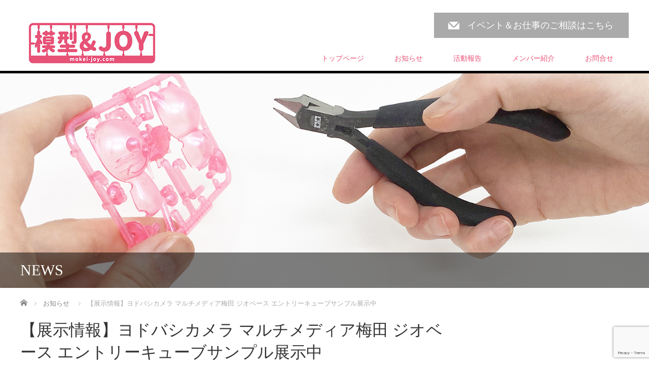

--- FILE ---
content_type: text/html; charset=UTF-8
request_url: https://mokei-joy.com/news/20231119yodobashiumeda/
body_size: 11093
content:
<!DOCTYPE html>
<html lang="ja">
<head>

<link rel="shortcut icon" href="https://mokei-joy.com/wp-content/uploads/tcd-w/mokeijoy_logo_favicon.png" />

<meta charset="UTF-8">
<meta name="viewport" content="width=1200">
<!--[if IE]><meta http-equiv="X-UA-Compatible" content="IE=edge,chrome=1"><![endif]-->
<title>【展示情報】ヨドバシカメラ マルチメディア梅田 ジオベース エントリーキューブサンプル展示中 | 模型＆JOY</title>
<meta name="description" content="作品展示のお知らせです。">
<link rel="pingback" href="https://mokei-joy.com/xmlrpc.php">
<meta name='robots' content='max-image-preview:large' />
<link rel='dns-prefetch' href='//webfonts.xserver.jp' />
<link rel="alternate" title="oEmbed (JSON)" type="application/json+oembed" href="https://mokei-joy.com/wp-json/oembed/1.0/embed?url=https%3A%2F%2Fmokei-joy.com%2Fnews%2F20231119yodobashiumeda%2F" />
<link rel="alternate" title="oEmbed (XML)" type="text/xml+oembed" href="https://mokei-joy.com/wp-json/oembed/1.0/embed?url=https%3A%2F%2Fmokei-joy.com%2Fnews%2F20231119yodobashiumeda%2F&#038;format=xml" />
<link rel="preconnect" href="https://fonts.googleapis.com">
<link rel="preconnect" href="https://fonts.gstatic.com" crossorigin>
<link href="https://fonts.googleapis.com/css2?family=Noto+Sans+JP:wght@400;600" rel="stylesheet">
<style id='wp-img-auto-sizes-contain-inline-css' type='text/css'>
img:is([sizes=auto i],[sizes^="auto," i]){contain-intrinsic-size:3000px 1500px}
/*# sourceURL=wp-img-auto-sizes-contain-inline-css */
</style>
<link rel='stylesheet' id='style-css' href='https://mokei-joy.com/wp-content/themes/law_tcd031/style.css?ver=4.2' type='text/css' media='screen' />
<style id='wp-emoji-styles-inline-css' type='text/css'>

	img.wp-smiley, img.emoji {
		display: inline !important;
		border: none !important;
		box-shadow: none !important;
		height: 1em !important;
		width: 1em !important;
		margin: 0 0.07em !important;
		vertical-align: -0.1em !important;
		background: none !important;
		padding: 0 !important;
	}
/*# sourceURL=wp-emoji-styles-inline-css */
</style>
<style id='wp-block-library-inline-css' type='text/css'>
:root{--wp-block-synced-color:#7a00df;--wp-block-synced-color--rgb:122,0,223;--wp-bound-block-color:var(--wp-block-synced-color);--wp-editor-canvas-background:#ddd;--wp-admin-theme-color:#007cba;--wp-admin-theme-color--rgb:0,124,186;--wp-admin-theme-color-darker-10:#006ba1;--wp-admin-theme-color-darker-10--rgb:0,107,160.5;--wp-admin-theme-color-darker-20:#005a87;--wp-admin-theme-color-darker-20--rgb:0,90,135;--wp-admin-border-width-focus:2px}@media (min-resolution:192dpi){:root{--wp-admin-border-width-focus:1.5px}}.wp-element-button{cursor:pointer}:root .has-very-light-gray-background-color{background-color:#eee}:root .has-very-dark-gray-background-color{background-color:#313131}:root .has-very-light-gray-color{color:#eee}:root .has-very-dark-gray-color{color:#313131}:root .has-vivid-green-cyan-to-vivid-cyan-blue-gradient-background{background:linear-gradient(135deg,#00d084,#0693e3)}:root .has-purple-crush-gradient-background{background:linear-gradient(135deg,#34e2e4,#4721fb 50%,#ab1dfe)}:root .has-hazy-dawn-gradient-background{background:linear-gradient(135deg,#faaca8,#dad0ec)}:root .has-subdued-olive-gradient-background{background:linear-gradient(135deg,#fafae1,#67a671)}:root .has-atomic-cream-gradient-background{background:linear-gradient(135deg,#fdd79a,#004a59)}:root .has-nightshade-gradient-background{background:linear-gradient(135deg,#330968,#31cdcf)}:root .has-midnight-gradient-background{background:linear-gradient(135deg,#020381,#2874fc)}:root{--wp--preset--font-size--normal:16px;--wp--preset--font-size--huge:42px}.has-regular-font-size{font-size:1em}.has-larger-font-size{font-size:2.625em}.has-normal-font-size{font-size:var(--wp--preset--font-size--normal)}.has-huge-font-size{font-size:var(--wp--preset--font-size--huge)}.has-text-align-center{text-align:center}.has-text-align-left{text-align:left}.has-text-align-right{text-align:right}.has-fit-text{white-space:nowrap!important}#end-resizable-editor-section{display:none}.aligncenter{clear:both}.items-justified-left{justify-content:flex-start}.items-justified-center{justify-content:center}.items-justified-right{justify-content:flex-end}.items-justified-space-between{justify-content:space-between}.screen-reader-text{border:0;clip-path:inset(50%);height:1px;margin:-1px;overflow:hidden;padding:0;position:absolute;width:1px;word-wrap:normal!important}.screen-reader-text:focus{background-color:#ddd;clip-path:none;color:#444;display:block;font-size:1em;height:auto;left:5px;line-height:normal;padding:15px 23px 14px;text-decoration:none;top:5px;width:auto;z-index:100000}html :where(.has-border-color){border-style:solid}html :where([style*=border-top-color]){border-top-style:solid}html :where([style*=border-right-color]){border-right-style:solid}html :where([style*=border-bottom-color]){border-bottom-style:solid}html :where([style*=border-left-color]){border-left-style:solid}html :where([style*=border-width]){border-style:solid}html :where([style*=border-top-width]){border-top-style:solid}html :where([style*=border-right-width]){border-right-style:solid}html :where([style*=border-bottom-width]){border-bottom-style:solid}html :where([style*=border-left-width]){border-left-style:solid}html :where(img[class*=wp-image-]){height:auto;max-width:100%}:where(figure){margin:0 0 1em}html :where(.is-position-sticky){--wp-admin--admin-bar--position-offset:var(--wp-admin--admin-bar--height,0px)}@media screen and (max-width:600px){html :where(.is-position-sticky){--wp-admin--admin-bar--position-offset:0px}}

/*# sourceURL=wp-block-library-inline-css */
</style><style id='global-styles-inline-css' type='text/css'>
:root{--wp--preset--aspect-ratio--square: 1;--wp--preset--aspect-ratio--4-3: 4/3;--wp--preset--aspect-ratio--3-4: 3/4;--wp--preset--aspect-ratio--3-2: 3/2;--wp--preset--aspect-ratio--2-3: 2/3;--wp--preset--aspect-ratio--16-9: 16/9;--wp--preset--aspect-ratio--9-16: 9/16;--wp--preset--color--black: #000000;--wp--preset--color--cyan-bluish-gray: #abb8c3;--wp--preset--color--white: #ffffff;--wp--preset--color--pale-pink: #f78da7;--wp--preset--color--vivid-red: #cf2e2e;--wp--preset--color--luminous-vivid-orange: #ff6900;--wp--preset--color--luminous-vivid-amber: #fcb900;--wp--preset--color--light-green-cyan: #7bdcb5;--wp--preset--color--vivid-green-cyan: #00d084;--wp--preset--color--pale-cyan-blue: #8ed1fc;--wp--preset--color--vivid-cyan-blue: #0693e3;--wp--preset--color--vivid-purple: #9b51e0;--wp--preset--gradient--vivid-cyan-blue-to-vivid-purple: linear-gradient(135deg,rgb(6,147,227) 0%,rgb(155,81,224) 100%);--wp--preset--gradient--light-green-cyan-to-vivid-green-cyan: linear-gradient(135deg,rgb(122,220,180) 0%,rgb(0,208,130) 100%);--wp--preset--gradient--luminous-vivid-amber-to-luminous-vivid-orange: linear-gradient(135deg,rgb(252,185,0) 0%,rgb(255,105,0) 100%);--wp--preset--gradient--luminous-vivid-orange-to-vivid-red: linear-gradient(135deg,rgb(255,105,0) 0%,rgb(207,46,46) 100%);--wp--preset--gradient--very-light-gray-to-cyan-bluish-gray: linear-gradient(135deg,rgb(238,238,238) 0%,rgb(169,184,195) 100%);--wp--preset--gradient--cool-to-warm-spectrum: linear-gradient(135deg,rgb(74,234,220) 0%,rgb(151,120,209) 20%,rgb(207,42,186) 40%,rgb(238,44,130) 60%,rgb(251,105,98) 80%,rgb(254,248,76) 100%);--wp--preset--gradient--blush-light-purple: linear-gradient(135deg,rgb(255,206,236) 0%,rgb(152,150,240) 100%);--wp--preset--gradient--blush-bordeaux: linear-gradient(135deg,rgb(254,205,165) 0%,rgb(254,45,45) 50%,rgb(107,0,62) 100%);--wp--preset--gradient--luminous-dusk: linear-gradient(135deg,rgb(255,203,112) 0%,rgb(199,81,192) 50%,rgb(65,88,208) 100%);--wp--preset--gradient--pale-ocean: linear-gradient(135deg,rgb(255,245,203) 0%,rgb(182,227,212) 50%,rgb(51,167,181) 100%);--wp--preset--gradient--electric-grass: linear-gradient(135deg,rgb(202,248,128) 0%,rgb(113,206,126) 100%);--wp--preset--gradient--midnight: linear-gradient(135deg,rgb(2,3,129) 0%,rgb(40,116,252) 100%);--wp--preset--font-size--small: 13px;--wp--preset--font-size--medium: 20px;--wp--preset--font-size--large: 36px;--wp--preset--font-size--x-large: 42px;--wp--preset--spacing--20: 0.44rem;--wp--preset--spacing--30: 0.67rem;--wp--preset--spacing--40: 1rem;--wp--preset--spacing--50: 1.5rem;--wp--preset--spacing--60: 2.25rem;--wp--preset--spacing--70: 3.38rem;--wp--preset--spacing--80: 5.06rem;--wp--preset--shadow--natural: 6px 6px 9px rgba(0, 0, 0, 0.2);--wp--preset--shadow--deep: 12px 12px 50px rgba(0, 0, 0, 0.4);--wp--preset--shadow--sharp: 6px 6px 0px rgba(0, 0, 0, 0.2);--wp--preset--shadow--outlined: 6px 6px 0px -3px rgb(255, 255, 255), 6px 6px rgb(0, 0, 0);--wp--preset--shadow--crisp: 6px 6px 0px rgb(0, 0, 0);}:where(.is-layout-flex){gap: 0.5em;}:where(.is-layout-grid){gap: 0.5em;}body .is-layout-flex{display: flex;}.is-layout-flex{flex-wrap: wrap;align-items: center;}.is-layout-flex > :is(*, div){margin: 0;}body .is-layout-grid{display: grid;}.is-layout-grid > :is(*, div){margin: 0;}:where(.wp-block-columns.is-layout-flex){gap: 2em;}:where(.wp-block-columns.is-layout-grid){gap: 2em;}:where(.wp-block-post-template.is-layout-flex){gap: 1.25em;}:where(.wp-block-post-template.is-layout-grid){gap: 1.25em;}.has-black-color{color: var(--wp--preset--color--black) !important;}.has-cyan-bluish-gray-color{color: var(--wp--preset--color--cyan-bluish-gray) !important;}.has-white-color{color: var(--wp--preset--color--white) !important;}.has-pale-pink-color{color: var(--wp--preset--color--pale-pink) !important;}.has-vivid-red-color{color: var(--wp--preset--color--vivid-red) !important;}.has-luminous-vivid-orange-color{color: var(--wp--preset--color--luminous-vivid-orange) !important;}.has-luminous-vivid-amber-color{color: var(--wp--preset--color--luminous-vivid-amber) !important;}.has-light-green-cyan-color{color: var(--wp--preset--color--light-green-cyan) !important;}.has-vivid-green-cyan-color{color: var(--wp--preset--color--vivid-green-cyan) !important;}.has-pale-cyan-blue-color{color: var(--wp--preset--color--pale-cyan-blue) !important;}.has-vivid-cyan-blue-color{color: var(--wp--preset--color--vivid-cyan-blue) !important;}.has-vivid-purple-color{color: var(--wp--preset--color--vivid-purple) !important;}.has-black-background-color{background-color: var(--wp--preset--color--black) !important;}.has-cyan-bluish-gray-background-color{background-color: var(--wp--preset--color--cyan-bluish-gray) !important;}.has-white-background-color{background-color: var(--wp--preset--color--white) !important;}.has-pale-pink-background-color{background-color: var(--wp--preset--color--pale-pink) !important;}.has-vivid-red-background-color{background-color: var(--wp--preset--color--vivid-red) !important;}.has-luminous-vivid-orange-background-color{background-color: var(--wp--preset--color--luminous-vivid-orange) !important;}.has-luminous-vivid-amber-background-color{background-color: var(--wp--preset--color--luminous-vivid-amber) !important;}.has-light-green-cyan-background-color{background-color: var(--wp--preset--color--light-green-cyan) !important;}.has-vivid-green-cyan-background-color{background-color: var(--wp--preset--color--vivid-green-cyan) !important;}.has-pale-cyan-blue-background-color{background-color: var(--wp--preset--color--pale-cyan-blue) !important;}.has-vivid-cyan-blue-background-color{background-color: var(--wp--preset--color--vivid-cyan-blue) !important;}.has-vivid-purple-background-color{background-color: var(--wp--preset--color--vivid-purple) !important;}.has-black-border-color{border-color: var(--wp--preset--color--black) !important;}.has-cyan-bluish-gray-border-color{border-color: var(--wp--preset--color--cyan-bluish-gray) !important;}.has-white-border-color{border-color: var(--wp--preset--color--white) !important;}.has-pale-pink-border-color{border-color: var(--wp--preset--color--pale-pink) !important;}.has-vivid-red-border-color{border-color: var(--wp--preset--color--vivid-red) !important;}.has-luminous-vivid-orange-border-color{border-color: var(--wp--preset--color--luminous-vivid-orange) !important;}.has-luminous-vivid-amber-border-color{border-color: var(--wp--preset--color--luminous-vivid-amber) !important;}.has-light-green-cyan-border-color{border-color: var(--wp--preset--color--light-green-cyan) !important;}.has-vivid-green-cyan-border-color{border-color: var(--wp--preset--color--vivid-green-cyan) !important;}.has-pale-cyan-blue-border-color{border-color: var(--wp--preset--color--pale-cyan-blue) !important;}.has-vivid-cyan-blue-border-color{border-color: var(--wp--preset--color--vivid-cyan-blue) !important;}.has-vivid-purple-border-color{border-color: var(--wp--preset--color--vivid-purple) !important;}.has-vivid-cyan-blue-to-vivid-purple-gradient-background{background: var(--wp--preset--gradient--vivid-cyan-blue-to-vivid-purple) !important;}.has-light-green-cyan-to-vivid-green-cyan-gradient-background{background: var(--wp--preset--gradient--light-green-cyan-to-vivid-green-cyan) !important;}.has-luminous-vivid-amber-to-luminous-vivid-orange-gradient-background{background: var(--wp--preset--gradient--luminous-vivid-amber-to-luminous-vivid-orange) !important;}.has-luminous-vivid-orange-to-vivid-red-gradient-background{background: var(--wp--preset--gradient--luminous-vivid-orange-to-vivid-red) !important;}.has-very-light-gray-to-cyan-bluish-gray-gradient-background{background: var(--wp--preset--gradient--very-light-gray-to-cyan-bluish-gray) !important;}.has-cool-to-warm-spectrum-gradient-background{background: var(--wp--preset--gradient--cool-to-warm-spectrum) !important;}.has-blush-light-purple-gradient-background{background: var(--wp--preset--gradient--blush-light-purple) !important;}.has-blush-bordeaux-gradient-background{background: var(--wp--preset--gradient--blush-bordeaux) !important;}.has-luminous-dusk-gradient-background{background: var(--wp--preset--gradient--luminous-dusk) !important;}.has-pale-ocean-gradient-background{background: var(--wp--preset--gradient--pale-ocean) !important;}.has-electric-grass-gradient-background{background: var(--wp--preset--gradient--electric-grass) !important;}.has-midnight-gradient-background{background: var(--wp--preset--gradient--midnight) !important;}.has-small-font-size{font-size: var(--wp--preset--font-size--small) !important;}.has-medium-font-size{font-size: var(--wp--preset--font-size--medium) !important;}.has-large-font-size{font-size: var(--wp--preset--font-size--large) !important;}.has-x-large-font-size{font-size: var(--wp--preset--font-size--x-large) !important;}
/*# sourceURL=global-styles-inline-css */
</style>

<style id='classic-theme-styles-inline-css' type='text/css'>
/*! This file is auto-generated */
.wp-block-button__link{color:#fff;background-color:#32373c;border-radius:9999px;box-shadow:none;text-decoration:none;padding:calc(.667em + 2px) calc(1.333em + 2px);font-size:1.125em}.wp-block-file__button{background:#32373c;color:#fff;text-decoration:none}
/*# sourceURL=/wp-includes/css/classic-themes.min.css */
</style>
<style>:root {
  --tcd-font-type1: Arial,"Hiragino Sans","Yu Gothic Medium","Meiryo",sans-serif;
  --tcd-font-type2: "Times New Roman",Times,"Yu Mincho","游明朝","游明朝体","Hiragino Mincho Pro",serif;
  --tcd-font-type3: Palatino,"Yu Kyokasho","游教科書体","UD デジタル 教科書体 N","游明朝","游明朝体","Hiragino Mincho Pro","Meiryo",serif;
  --tcd-font-type-logo: "Noto Sans JP",sans-serif;
}</style>
<script type="text/javascript" src="https://mokei-joy.com/wp-includes/js/jquery/jquery.min.js?ver=3.7.1" id="jquery-core-js"></script>
<script type="text/javascript" src="https://mokei-joy.com/wp-includes/js/jquery/jquery-migrate.min.js?ver=3.4.1" id="jquery-migrate-js"></script>
<script type="text/javascript" src="//webfonts.xserver.jp/js/xserverv3.js?fadein=0&amp;ver=2.0.9" id="typesquare_std-js"></script>
<link rel="https://api.w.org/" href="https://mokei-joy.com/wp-json/" /><link rel="alternate" title="JSON" type="application/json" href="https://mokei-joy.com/wp-json/wp/v2/news/878" /><link rel="canonical" href="https://mokei-joy.com/news/20231119yodobashiumeda/" />
<link rel='shortlink' href='https://mokei-joy.com/?p=878' />
<style type="text/css">
.feedzy-rss-link-icon:after {
	content: url("https://mokei-joy.com/wp-content/plugins/feedzy-rss-feeds/img/external-link.png");
	margin-left: 3px;
}
</style>
		<style id="tcd-single-custom-css" type="text/css"></style><link rel="icon" href="https://mokei-joy.com/wp-content/uploads/2024/05/cropped-mokeijoy_logo_favicon-32x32.png" sizes="32x32" />
<link rel="icon" href="https://mokei-joy.com/wp-content/uploads/2024/05/cropped-mokeijoy_logo_favicon-192x192.png" sizes="192x192" />
<link rel="apple-touch-icon" href="https://mokei-joy.com/wp-content/uploads/2024/05/cropped-mokeijoy_logo_favicon-180x180.png" />
<meta name="msapplication-TileImage" content="https://mokei-joy.com/wp-content/uploads/2024/05/cropped-mokeijoy_logo_favicon-270x270.png" />
<script src="https://mokei-joy.com/wp-content/themes/law_tcd031/js/jscript.js?ver=4.2"></script>
<script src="https://mokei-joy.com/wp-content/themes/law_tcd031/js/tcd_cookie.min.js?ver=4.2"></script>

<link rel="stylesheet" href="https://mokei-joy.com/wp-content/themes/law_tcd031/style-pc.css?ver=4.2">
<link rel="stylesheet" href="https://mokei-joy.com/wp-content/themes/law_tcd031/css/design-plus.css?ver=4.2">
<link rel="stylesheet" href="https://mokei-joy.com/wp-content/themes/law_tcd031/japanese.css?ver=4.2">

<!--[if lt IE 9]>
<script src="https://mokei-joy.com/wp-content/themes/law_tcd031/js/html5.js?ver=4.2"></script>
<![endif]-->

<link rel="stylesheet" href="https://mokei-joy.com/wp-content/themes/law_tcd031/sns-button.css?ver=4.2">

<style type="text/css">


body, input, textarea {
  font-family: var(--tcd-font-type1) !important;
}
.rich_font_1 { font-family: var(--tcd-font-type1); }
.rich_font_2 { font-family: var(--tcd-font-type2); }
.rich_font_3 { font-family: var(--tcd-font-type3); }

#header_tel span.label, #index_content1 .headline, #index_news .headline, #index_staff_headline, #index_info_headline, #footer_logo_text, #main_image_headline, #staff_name, #staff_headline, #index_staff_head h3, #page_template1 .headline, #page_template2 .headline, #page_template3 .headline, #page_template4 .pt_layout6 .headline, #archive_post_list .title, #header_tel span.number, #logo_text, #main_image3 .title, #post_title {
  font-family: var(--tcd-font-type2) !important;
}

.rich_font_logo { font-family: var(--tcd-font-type-logo); font-weight: bold !important; transition: color 0.3s ease;}
.rich_font_logo:hover { color: E95276 !important;}
#logo_image { top:45px; left:17px; }

body { font-size:18px; }

a, #menu_archive .headline2, #menu_archive li a.title, #menu_bottom_area h2, #menu_bottom_area h3, .post_date, .archive_headline
  { color:#E95276; }

a:hover, .footer_menu a:hover, .footer_menu li:first-child a:hover, .footer_menu li:only-child a:hover, #footer_logo_text a:hover, #comment_header ul li a:hover
  { color:#FFD4DE; }

.post_content a, .custom-html-widget a { color:#B33F5A; }
.post_content a:hover, .custom-html-widget a:hover { color:#5E0E61; }

.footer_menu a:hover { color:#bbb; }
.footer_menu li:first-child a:hover, .footer_menu li:only-child a:hover { color:#fff; }

.global_menu li a:hover, .global_menu li.active_menu > a, #index_staff_head, #staff_headline, #footer_top, #archive_headline, .side_headline, .widget_block .wp-block-heading, #comment_headline,
 .page_navi span.current, .widget_search #search-btn input, .widget_search #searchsubmit, .google_search #search_button, .global_menu ul ul a
  { background-color:#E95276 !important; }

#header_contact a:hover{ background-color:#E95276 !important; }
#index_news .link_button:hover, #index_staff .link_button:hover, #index_staff_list .owl-next:hover, #index_staff_head .link_button:hover, #index_staff_list .owl-prev:hover, #index_info_button li a:hover, #index_staff_list .link:hover, #index_staff_list a.link:hover, #archive_staff_list .link:hover, .flex-direction-nav a:hover, #return_top a:hover, .global_menu ul ul a:hover, #wp-calendar td a:hover, #wp-calendar #prev a:hover, #wp-calendar #next a:hover, .widget_search #search-btn input:hover, .google_search #search_button:hover, .widget_search #searchsubmit:hover, .page_navi a:hover, #previous_post a:hover, #next_post a:hover, #submit_comment:hover, #post_pagination a:hover, .tcdw_category_list_widget a:hover, .tcdw_archive_list_widget a:hover
   { background-color:#FFD4DE !important; }

#comment_textarea textarea:focus, #guest_info input:focus
  { border-color:#FFD4DE !important; }


#site-loader-overlay {
  position:relative; overflow:hidden; pointer-events:none;
  position:fixed; top:0px; left:0px; width:100%; height:100%; height:100vh; height:100dvh; z-index:99999999999;
  opacity:1; background:#FFFFFF;
}
.circular_loader {
  position:absolute; width:60px; z-index:10;
  left:50%; top:50%; -webkit-transform: translate(-50%, -50%); transform: translate(-50%, -50%);
}
.circular_loader:before { content:''; display:block; padding-top:100%; }
.circular_loader .circular {
  width:100%; height:100%;
  -webkit-animation: circular_loader_rotate 2s linear infinite; animation: circular_loader_rotate 2s linear infinite;
  -webkit-transform-origin: center center; -ms-transform-origin: center center; transform-origin: center center;
  position: absolute; top:0; bottom:0; left:0; right:0; margin:auto;
}
.circular_loader .path {
  stroke-dasharray: 1, 200;
  stroke-dashoffset: 0;
  stroke-linecap: round;
  stroke: #000000;
  -webkit-animation: circular_loader_dash 1.5s ease-in-out infinite; animation: circular_loader_dash 1.5s ease-in-out infinite;
}
@-webkit-keyframes circular_loader_rotate {
  100% { -webkit-transform: rotate(360deg); transform: rotate(360deg); }
}
@keyframes circular_loader_rotate {
  100% { -webkit-transform: rotate(360deg); transform: rotate(360deg); }
}
@-webkit-keyframes circular_loader_dash {
  0% { stroke-dasharray: 1, 200; stroke-dashoffset: 0; }
  50% { stroke-dasharray: 89, 200; stroke-dashoffset: -35; }
  100% { stroke-dasharray: 89, 200; stroke-dashoffset: -124; }
}
@keyframes circular_loader_dash {
  0% { stroke-dasharray: 1, 200; stroke-dashoffset: 0; }
  50% { stroke-dasharray: 89, 200; stroke-dashoffset: -35; }
  100% { stroke-dasharray: 89, 200; stroke-dashoffset: -124; }
}
@media screen and (max-width:800px) {
  .circular_loader { width:40px; }
}


</style>




</head>
<body class="wp-singular news-template-default single single-news postid-878 wp-embed-responsive wp-theme-law_tcd031 metaslider-plugin">

 <div id="header">
  <div id="header_inner">

  <!-- logo -->
  <div id='logo_image'>
<div id="logo"><a href=" https://mokei-joy.com/" title="模型＆JOY" data-label="模型＆JOY"><img class="h_logo" src="https://mokei-joy.com/wp-content/uploads/tcd-w/logo.jpg?1769053326" alt="模型＆JOY" title="模型＆JOY" /></a></div>
</div>

  <!-- tel and contact -->
    <ul id="header_tel_contact" class="clerfix">
         <li id="header_contact">
    <a href="https://mokei-joy.com/contact/">イベント＆お仕事のご相談はこちら</a>
   </li>
     </ul>
  
  <!-- global menu -->
    <div class="global_menu clearfix">
   <ul id="menu-%e3%83%a1%e3%83%8b%e3%83%a5%e3%83%bc" class="menu"><li id="menu-item-86" class="menu-item menu-item-type-custom menu-item-object-custom menu-item-home menu-item-86"><a href="http://mokei-joy.com/">トップページ</a></li>
<li id="menu-item-202" class="menu-item menu-item-type-custom menu-item-object-custom menu-item-202"><a href="https://mokei-joy.com/news/">お知らせ</a></li>
<li id="menu-item-102" class="menu-item menu-item-type-custom menu-item-object-custom menu-item-102"><a href="https://mokei-joy.com/category/mokeijoy_blog/">活動報告</a></li>
<li id="menu-item-90" class="menu-item menu-item-type-post_type_archive menu-item-object-staff menu-item-90"><a href="https://mokei-joy.com/staff/">メンバー紹介</a></li>
<li id="menu-item-1134" class="menu-item menu-item-type-custom menu-item-object-custom menu-item-1134"><a href="https://mokei-joy.com/contact-2/">お問合せ</a></li>
</ul>  </div>
  
  </div><!-- END #header_inner -->
 </div><!-- END #header -->

  <div id="main_image">
  <img src="https://mokei-joy.com/wp-content/uploads/2024/05/mokeijoy_contents2.jpg" alt="" title="" />
  <div id="main_image_headline"><span>NEWS</span></div> </div>
 

<div id="main_contents" class="clearfix">
 
<ul id="bread_crumb" class="clearfix" itemscope itemtype="http://schema.org/BreadcrumbList">
 <li itemprop="itemListElement" itemscope itemtype="https://schema.org/ListItem" class="home"><a itemprop="item" href="https://mokei-joy.com/"><span itemprop="name">ホーム</span></a><meta itemprop="position" content="1" /></li>

 <li itemprop="itemListElement" itemscope itemtype="https://schema.org/ListItem"><a itemprop="item" href="https://mokei-joy.com/news/"><span itemprop="name">お知らせ</span></a><meta itemprop="position" content="2" /></li>
 <li itemprop="itemListElement" itemscope itemtype="https://schema.org/ListItem" class="last"><span itemprop="name">【展示情報】ヨドバシカメラ マルチメディア梅田 ジオベース エントリーキューブサンプル展示中</span><meta itemprop="position" content="3" /></li>

 </ul>
 <div class="flex_layout">
 <div id="main_col">

  <div id="single_post">

  <h1 id="post_title">【展示情報】ヨドバシカメラ マルチメディア梅田 ジオベース エントリーキューブサンプル展示中</h1>

  <ul class="post_meta clearfix">
   <li class="post_date"><time class="entry-date updated" datetime="2024-03-13T15:51:19+09:00">2023.11.25</time></li>  </ul>

  
  <div class="post_content clearfix">
   <p><span style="font-size: 14px;">作品展示のお知らせです。</span><br />
ヨドバシカメラ マルチメディア梅田5階 ジオラマコーナーのショーケースに、<br />
学校教材・教育玩具メーカーのアーテック様と模型＆JOYの共同開発のジオラマ入門キット<br />
「ジオベース エントリーキューブ -はじめてのジオラマキット-」の、<br />
サンプルを展示いただいております。<br />
&nbsp;<br />
&nbsp;<br />
<img fetchpriority="high" decoding="async" src="https://mokei-joy.com/wp-content/uploads/2023/11/20231119_03.jpg" alt="模型＆JOYお知らせヨドバシカメラ マルチメディア梅田 ジオベース エントリーキューブサンプル展示中" width="650" height="432" class="alignnone size-full wp-image-880" /><br />
&nbsp;<br />
&nbsp;<br />
&nbsp;<br />
サンプル製作は模型＆JOYメンバーで分担して行いました。<br />
&nbsp;<br />
&nbsp;<br />
&nbsp;<br />
&nbsp;<br />
大阪へお立ち寄りの際には、ヨドバシ梅田店さまで、<br />
ぜひ実物をご覧いただけましたらうれしいです。<br />
&nbsp;<br />
&nbsp;<br />
ヨドバシ.comさまの販売ページはこちら↓<br />
春の風景&#x1f338;<br />
<a href="https://www.yodobashi.com/product/100000001007980010/" rel="noopener" target="_blank">https://www.yodobashi.com/product/100000001007980010/</a><br />
浜辺の風景&#x1f334;<br />
<a href="https://www.yodobashi.com/product/100000001007980013/" rel="noopener" target="_blank">https://www.yodobashi.com/product/100000001007980013/</a><br />
秋の風景&#x1f341;<br />
<a href="https://www.yodobashi.com/product/100000001007980012/" rel="noopener" target="_blank">https://www.yodobashi.com/product/100000001007980012/</a><br />
木のある風景&#x1f333;<br />
<a href="https://www.yodobashi.com/product/100000001007980011/" rel="noopener" target="_blank">https://www.yodobashi.com/product/100000001007980011/</a><br />
&nbsp;<br />
&nbsp;<br />
&nbsp;<br />
<img decoding="async" src="https://mokei-joy.com/wp-content/uploads/2023/08/diobaseentrycube_4.jpg" alt="" width="650" height="650" class="alignnone size-full wp-image-840" srcset="https://mokei-joy.com/wp-content/uploads/2023/08/diobaseentrycube_4.jpg 650w, https://mokei-joy.com/wp-content/uploads/2023/08/diobaseentrycube_4-200x200.jpg 200w, https://mokei-joy.com/wp-content/uploads/2023/08/diobaseentrycube_4-120x120.jpg 120w" sizes="(max-width: 650px) 100vw, 650px" /><br />
&nbsp;<br />
&nbsp;<br />
商品名：ジオベース エントリーキューブ -はじめてのジオラマキット-<br />
発売元：アーテック<br />
価格：1,375円（税込）<br />
&nbsp;<br />
&nbsp;<br />
■関連記事■</p>
<blockquote class="wp-embedded-content" data-secret="oIHtj1Lgcf"><p><a href="https://mokei-joy.com/news/diobaseentrycube_202308/">【商品情報】アーテック×模型＆JOY 「ジオベース エントリーキューブ -はじめてのジオラマキット-」2023年8月発売</a></p></blockquote>
<p><iframe class="wp-embedded-content" sandbox="allow-scripts" security="restricted" style="position: absolute; clip: rect(1px, 1px, 1px, 1px);" title="&#8220;【商品情報】アーテック×模型＆JOY 「ジオベース エントリーキューブ -はじめてのジオラマキット-」2023年8月発売&#8221; &#8212; 模型＆JOY" src="https://mokei-joy.com/news/diobaseentrycube_202308/embed/#?secret=T67jdutDBx#?secret=oIHtj1Lgcf" data-secret="oIHtj1Lgcf" width="500" height="282" frameborder="0" marginwidth="0" marginheight="0" scrolling="no"></iframe></p>
     </div>

 </div><!-- END #single_post -->

 
 
 </div><!-- END #main_col -->

 <div id="side_col">

 
 
 
</div> </div>

</div>

 <div id="footer_top">
  <div id="footer_top_inner">

   
      <h3 id="footer_logo_text"><a class="rich_font_logo" href="https://mokei-joy.com/">模型＆JOY</a></h3>
   
   
  </div><!-- END #footer_top_inner -->
 </div><!-- END #footer_top -->

 <div id="footer_bottom">
  <div id="footer_bottom_inner" class="clearfix">

   <!-- social button -->
      <ul class="user_sns clearfix" id="footer_social_link">
      <li class="twitter"><a href="https://twitter.com/mokeijoy" target="_blank"><span>X</span></a></li>                                       </ul>
   
   <!-- footer bottom menu -->
      <div id="footer_menu_bottom" class="clearfix">
    <ul id="menu-%e3%83%a1%e3%83%8b%e3%83%a5%e3%83%bc-1" class="menu"><li class="menu-item menu-item-type-custom menu-item-object-custom menu-item-home menu-item-86"><a href="http://mokei-joy.com/">トップページ</a></li>
<li class="menu-item menu-item-type-custom menu-item-object-custom menu-item-202"><a href="https://mokei-joy.com/news/">お知らせ</a></li>
<li class="menu-item menu-item-type-custom menu-item-object-custom menu-item-102"><a href="https://mokei-joy.com/category/mokeijoy_blog/">活動報告</a></li>
<li class="menu-item menu-item-type-post_type_archive menu-item-object-staff menu-item-90"><a href="https://mokei-joy.com/staff/">メンバー紹介</a></li>
<li class="menu-item menu-item-type-custom menu-item-object-custom menu-item-1134"><a href="https://mokei-joy.com/contact-2/">お問合せ</a></li>
</ul>   </div>
   
   <p id="copyright">Copyright &copy;&nbsp; <a href="https://mokei-joy.com/">模型＆JOY</a></p>

  </div><!-- END #footer_bottom_inner -->
 </div><!-- END #footer_bottom -->

 <div id="return_top">
  <a href="#header_top">PAGE TOP</a>
 </div>

  <!-- facebook share button code -->
 <div id="fb-root"></div>
 <script>
 (function(d, s, id) {
   var js, fjs = d.getElementsByTagName(s)[0];
   if (d.getElementById(id)) return;
   js = d.createElement(s); js.id = id;
   js.src = "//connect.facebook.net/ja_JP/sdk.js#xfbml=1&version=v2.5";
   fjs.parentNode.insertBefore(js, fjs);
 }(document, 'script', 'facebook-jssdk'));
 </script>
 
<script type="speculationrules">
{"prefetch":[{"source":"document","where":{"and":[{"href_matches":"/*"},{"not":{"href_matches":["/wp-*.php","/wp-admin/*","/wp-content/uploads/*","/wp-content/*","/wp-content/plugins/*","/wp-content/themes/law_tcd031/*","/*\\?(.+)"]}},{"not":{"selector_matches":"a[rel~=\"nofollow\"]"}},{"not":{"selector_matches":".no-prefetch, .no-prefetch a"}}]},"eagerness":"conservative"}]}
</script>
<script type="text/javascript" src="https://mokei-joy.com/wp-includes/js/comment-reply.min.js?ver=ecd51c11bf3e68411bfa64d961f42d7b" id="comment-reply-js" async="async" data-wp-strategy="async" fetchpriority="low"></script>
<script type="text/javascript" src="https://mokei-joy.com/wp-includes/js/dist/hooks.min.js?ver=dd5603f07f9220ed27f1" id="wp-hooks-js"></script>
<script type="text/javascript" src="https://mokei-joy.com/wp-includes/js/dist/i18n.min.js?ver=c26c3dc7bed366793375" id="wp-i18n-js"></script>
<script type="text/javascript" id="wp-i18n-js-after">
/* <![CDATA[ */
wp.i18n.setLocaleData( { 'text direction\u0004ltr': [ 'ltr' ] } );
//# sourceURL=wp-i18n-js-after
/* ]]> */
</script>
<script type="text/javascript" src="https://mokei-joy.com/wp-content/plugins/contact-form-7/includes/swv/js/index.js?ver=6.1.4" id="swv-js"></script>
<script type="text/javascript" id="contact-form-7-js-translations">
/* <![CDATA[ */
( function( domain, translations ) {
	var localeData = translations.locale_data[ domain ] || translations.locale_data.messages;
	localeData[""].domain = domain;
	wp.i18n.setLocaleData( localeData, domain );
} )( "contact-form-7", {"translation-revision-date":"2025-11-30 08:12:23+0000","generator":"GlotPress\/4.0.3","domain":"messages","locale_data":{"messages":{"":{"domain":"messages","plural-forms":"nplurals=1; plural=0;","lang":"ja_JP"},"This contact form is placed in the wrong place.":["\u3053\u306e\u30b3\u30f3\u30bf\u30af\u30c8\u30d5\u30a9\u30fc\u30e0\u306f\u9593\u9055\u3063\u305f\u4f4d\u7f6e\u306b\u7f6e\u304b\u308c\u3066\u3044\u307e\u3059\u3002"],"Error:":["\u30a8\u30e9\u30fc:"]}},"comment":{"reference":"includes\/js\/index.js"}} );
//# sourceURL=contact-form-7-js-translations
/* ]]> */
</script>
<script type="text/javascript" id="contact-form-7-js-before">
/* <![CDATA[ */
var wpcf7 = {
    "api": {
        "root": "https:\/\/mokei-joy.com\/wp-json\/",
        "namespace": "contact-form-7\/v1"
    }
};
//# sourceURL=contact-form-7-js-before
/* ]]> */
</script>
<script type="text/javascript" src="https://mokei-joy.com/wp-content/plugins/contact-form-7/includes/js/index.js?ver=6.1.4" id="contact-form-7-js"></script>
<script type="text/javascript" src="https://www.google.com/recaptcha/api.js?render=6Lfvo9sqAAAAAN1dLhCDoK-40h32Og69IX_dpkZr&amp;ver=3.0" id="google-recaptcha-js"></script>
<script type="text/javascript" src="https://mokei-joy.com/wp-includes/js/dist/vendor/wp-polyfill.min.js?ver=3.15.0" id="wp-polyfill-js"></script>
<script type="text/javascript" id="wpcf7-recaptcha-js-before">
/* <![CDATA[ */
var wpcf7_recaptcha = {
    "sitekey": "6Lfvo9sqAAAAAN1dLhCDoK-40h32Og69IX_dpkZr",
    "actions": {
        "homepage": "homepage",
        "contactform": "contactform"
    }
};
//# sourceURL=wpcf7-recaptcha-js-before
/* ]]> */
</script>
<script type="text/javascript" src="https://mokei-joy.com/wp-content/plugins/contact-form-7/modules/recaptcha/index.js?ver=6.1.4" id="wpcf7-recaptcha-js"></script>
<script type="text/javascript" src="https://mokei-joy.com/wp-includes/js/wp-embed.min.js?ver=ecd51c11bf3e68411bfa64d961f42d7b" id="wp-embed-js" defer="defer" data-wp-strategy="defer"></script>
<script id="wp-emoji-settings" type="application/json">
{"baseUrl":"https://s.w.org/images/core/emoji/17.0.2/72x72/","ext":".png","svgUrl":"https://s.w.org/images/core/emoji/17.0.2/svg/","svgExt":".svg","source":{"concatemoji":"https://mokei-joy.com/wp-includes/js/wp-emoji-release.min.js?ver=ecd51c11bf3e68411bfa64d961f42d7b"}}
</script>
<script type="module">
/* <![CDATA[ */
/*! This file is auto-generated */
const a=JSON.parse(document.getElementById("wp-emoji-settings").textContent),o=(window._wpemojiSettings=a,"wpEmojiSettingsSupports"),s=["flag","emoji"];function i(e){try{var t={supportTests:e,timestamp:(new Date).valueOf()};sessionStorage.setItem(o,JSON.stringify(t))}catch(e){}}function c(e,t,n){e.clearRect(0,0,e.canvas.width,e.canvas.height),e.fillText(t,0,0);t=new Uint32Array(e.getImageData(0,0,e.canvas.width,e.canvas.height).data);e.clearRect(0,0,e.canvas.width,e.canvas.height),e.fillText(n,0,0);const a=new Uint32Array(e.getImageData(0,0,e.canvas.width,e.canvas.height).data);return t.every((e,t)=>e===a[t])}function p(e,t){e.clearRect(0,0,e.canvas.width,e.canvas.height),e.fillText(t,0,0);var n=e.getImageData(16,16,1,1);for(let e=0;e<n.data.length;e++)if(0!==n.data[e])return!1;return!0}function u(e,t,n,a){switch(t){case"flag":return n(e,"\ud83c\udff3\ufe0f\u200d\u26a7\ufe0f","\ud83c\udff3\ufe0f\u200b\u26a7\ufe0f")?!1:!n(e,"\ud83c\udde8\ud83c\uddf6","\ud83c\udde8\u200b\ud83c\uddf6")&&!n(e,"\ud83c\udff4\udb40\udc67\udb40\udc62\udb40\udc65\udb40\udc6e\udb40\udc67\udb40\udc7f","\ud83c\udff4\u200b\udb40\udc67\u200b\udb40\udc62\u200b\udb40\udc65\u200b\udb40\udc6e\u200b\udb40\udc67\u200b\udb40\udc7f");case"emoji":return!a(e,"\ud83e\u1fac8")}return!1}function f(e,t,n,a){let r;const o=(r="undefined"!=typeof WorkerGlobalScope&&self instanceof WorkerGlobalScope?new OffscreenCanvas(300,150):document.createElement("canvas")).getContext("2d",{willReadFrequently:!0}),s=(o.textBaseline="top",o.font="600 32px Arial",{});return e.forEach(e=>{s[e]=t(o,e,n,a)}),s}function r(e){var t=document.createElement("script");t.src=e,t.defer=!0,document.head.appendChild(t)}a.supports={everything:!0,everythingExceptFlag:!0},new Promise(t=>{let n=function(){try{var e=JSON.parse(sessionStorage.getItem(o));if("object"==typeof e&&"number"==typeof e.timestamp&&(new Date).valueOf()<e.timestamp+604800&&"object"==typeof e.supportTests)return e.supportTests}catch(e){}return null}();if(!n){if("undefined"!=typeof Worker&&"undefined"!=typeof OffscreenCanvas&&"undefined"!=typeof URL&&URL.createObjectURL&&"undefined"!=typeof Blob)try{var e="postMessage("+f.toString()+"("+[JSON.stringify(s),u.toString(),c.toString(),p.toString()].join(",")+"));",a=new Blob([e],{type:"text/javascript"});const r=new Worker(URL.createObjectURL(a),{name:"wpTestEmojiSupports"});return void(r.onmessage=e=>{i(n=e.data),r.terminate(),t(n)})}catch(e){}i(n=f(s,u,c,p))}t(n)}).then(e=>{for(const n in e)a.supports[n]=e[n],a.supports.everything=a.supports.everything&&a.supports[n],"flag"!==n&&(a.supports.everythingExceptFlag=a.supports.everythingExceptFlag&&a.supports[n]);var t;a.supports.everythingExceptFlag=a.supports.everythingExceptFlag&&!a.supports.flag,a.supports.everything||((t=a.source||{}).concatemoji?r(t.concatemoji):t.wpemoji&&t.twemoji&&(r(t.twemoji),r(t.wpemoji)))});
//# sourceURL=https://mokei-joy.com/wp-includes/js/wp-emoji-loader.min.js
/* ]]> */
</script>



</body>
</html>


--- FILE ---
content_type: text/html; charset=utf-8
request_url: https://www.google.com/recaptcha/api2/anchor?ar=1&k=6Lfvo9sqAAAAAN1dLhCDoK-40h32Og69IX_dpkZr&co=aHR0cHM6Ly9tb2tlaS1qb3kuY29tOjQ0Mw..&hl=en&v=PoyoqOPhxBO7pBk68S4YbpHZ&size=invisible&anchor-ms=20000&execute-ms=30000&cb=kznooa1w6gg8
body_size: 48470
content:
<!DOCTYPE HTML><html dir="ltr" lang="en"><head><meta http-equiv="Content-Type" content="text/html; charset=UTF-8">
<meta http-equiv="X-UA-Compatible" content="IE=edge">
<title>reCAPTCHA</title>
<style type="text/css">
/* cyrillic-ext */
@font-face {
  font-family: 'Roboto';
  font-style: normal;
  font-weight: 400;
  font-stretch: 100%;
  src: url(//fonts.gstatic.com/s/roboto/v48/KFO7CnqEu92Fr1ME7kSn66aGLdTylUAMa3GUBHMdazTgWw.woff2) format('woff2');
  unicode-range: U+0460-052F, U+1C80-1C8A, U+20B4, U+2DE0-2DFF, U+A640-A69F, U+FE2E-FE2F;
}
/* cyrillic */
@font-face {
  font-family: 'Roboto';
  font-style: normal;
  font-weight: 400;
  font-stretch: 100%;
  src: url(//fonts.gstatic.com/s/roboto/v48/KFO7CnqEu92Fr1ME7kSn66aGLdTylUAMa3iUBHMdazTgWw.woff2) format('woff2');
  unicode-range: U+0301, U+0400-045F, U+0490-0491, U+04B0-04B1, U+2116;
}
/* greek-ext */
@font-face {
  font-family: 'Roboto';
  font-style: normal;
  font-weight: 400;
  font-stretch: 100%;
  src: url(//fonts.gstatic.com/s/roboto/v48/KFO7CnqEu92Fr1ME7kSn66aGLdTylUAMa3CUBHMdazTgWw.woff2) format('woff2');
  unicode-range: U+1F00-1FFF;
}
/* greek */
@font-face {
  font-family: 'Roboto';
  font-style: normal;
  font-weight: 400;
  font-stretch: 100%;
  src: url(//fonts.gstatic.com/s/roboto/v48/KFO7CnqEu92Fr1ME7kSn66aGLdTylUAMa3-UBHMdazTgWw.woff2) format('woff2');
  unicode-range: U+0370-0377, U+037A-037F, U+0384-038A, U+038C, U+038E-03A1, U+03A3-03FF;
}
/* math */
@font-face {
  font-family: 'Roboto';
  font-style: normal;
  font-weight: 400;
  font-stretch: 100%;
  src: url(//fonts.gstatic.com/s/roboto/v48/KFO7CnqEu92Fr1ME7kSn66aGLdTylUAMawCUBHMdazTgWw.woff2) format('woff2');
  unicode-range: U+0302-0303, U+0305, U+0307-0308, U+0310, U+0312, U+0315, U+031A, U+0326-0327, U+032C, U+032F-0330, U+0332-0333, U+0338, U+033A, U+0346, U+034D, U+0391-03A1, U+03A3-03A9, U+03B1-03C9, U+03D1, U+03D5-03D6, U+03F0-03F1, U+03F4-03F5, U+2016-2017, U+2034-2038, U+203C, U+2040, U+2043, U+2047, U+2050, U+2057, U+205F, U+2070-2071, U+2074-208E, U+2090-209C, U+20D0-20DC, U+20E1, U+20E5-20EF, U+2100-2112, U+2114-2115, U+2117-2121, U+2123-214F, U+2190, U+2192, U+2194-21AE, U+21B0-21E5, U+21F1-21F2, U+21F4-2211, U+2213-2214, U+2216-22FF, U+2308-230B, U+2310, U+2319, U+231C-2321, U+2336-237A, U+237C, U+2395, U+239B-23B7, U+23D0, U+23DC-23E1, U+2474-2475, U+25AF, U+25B3, U+25B7, U+25BD, U+25C1, U+25CA, U+25CC, U+25FB, U+266D-266F, U+27C0-27FF, U+2900-2AFF, U+2B0E-2B11, U+2B30-2B4C, U+2BFE, U+3030, U+FF5B, U+FF5D, U+1D400-1D7FF, U+1EE00-1EEFF;
}
/* symbols */
@font-face {
  font-family: 'Roboto';
  font-style: normal;
  font-weight: 400;
  font-stretch: 100%;
  src: url(//fonts.gstatic.com/s/roboto/v48/KFO7CnqEu92Fr1ME7kSn66aGLdTylUAMaxKUBHMdazTgWw.woff2) format('woff2');
  unicode-range: U+0001-000C, U+000E-001F, U+007F-009F, U+20DD-20E0, U+20E2-20E4, U+2150-218F, U+2190, U+2192, U+2194-2199, U+21AF, U+21E6-21F0, U+21F3, U+2218-2219, U+2299, U+22C4-22C6, U+2300-243F, U+2440-244A, U+2460-24FF, U+25A0-27BF, U+2800-28FF, U+2921-2922, U+2981, U+29BF, U+29EB, U+2B00-2BFF, U+4DC0-4DFF, U+FFF9-FFFB, U+10140-1018E, U+10190-1019C, U+101A0, U+101D0-101FD, U+102E0-102FB, U+10E60-10E7E, U+1D2C0-1D2D3, U+1D2E0-1D37F, U+1F000-1F0FF, U+1F100-1F1AD, U+1F1E6-1F1FF, U+1F30D-1F30F, U+1F315, U+1F31C, U+1F31E, U+1F320-1F32C, U+1F336, U+1F378, U+1F37D, U+1F382, U+1F393-1F39F, U+1F3A7-1F3A8, U+1F3AC-1F3AF, U+1F3C2, U+1F3C4-1F3C6, U+1F3CA-1F3CE, U+1F3D4-1F3E0, U+1F3ED, U+1F3F1-1F3F3, U+1F3F5-1F3F7, U+1F408, U+1F415, U+1F41F, U+1F426, U+1F43F, U+1F441-1F442, U+1F444, U+1F446-1F449, U+1F44C-1F44E, U+1F453, U+1F46A, U+1F47D, U+1F4A3, U+1F4B0, U+1F4B3, U+1F4B9, U+1F4BB, U+1F4BF, U+1F4C8-1F4CB, U+1F4D6, U+1F4DA, U+1F4DF, U+1F4E3-1F4E6, U+1F4EA-1F4ED, U+1F4F7, U+1F4F9-1F4FB, U+1F4FD-1F4FE, U+1F503, U+1F507-1F50B, U+1F50D, U+1F512-1F513, U+1F53E-1F54A, U+1F54F-1F5FA, U+1F610, U+1F650-1F67F, U+1F687, U+1F68D, U+1F691, U+1F694, U+1F698, U+1F6AD, U+1F6B2, U+1F6B9-1F6BA, U+1F6BC, U+1F6C6-1F6CF, U+1F6D3-1F6D7, U+1F6E0-1F6EA, U+1F6F0-1F6F3, U+1F6F7-1F6FC, U+1F700-1F7FF, U+1F800-1F80B, U+1F810-1F847, U+1F850-1F859, U+1F860-1F887, U+1F890-1F8AD, U+1F8B0-1F8BB, U+1F8C0-1F8C1, U+1F900-1F90B, U+1F93B, U+1F946, U+1F984, U+1F996, U+1F9E9, U+1FA00-1FA6F, U+1FA70-1FA7C, U+1FA80-1FA89, U+1FA8F-1FAC6, U+1FACE-1FADC, U+1FADF-1FAE9, U+1FAF0-1FAF8, U+1FB00-1FBFF;
}
/* vietnamese */
@font-face {
  font-family: 'Roboto';
  font-style: normal;
  font-weight: 400;
  font-stretch: 100%;
  src: url(//fonts.gstatic.com/s/roboto/v48/KFO7CnqEu92Fr1ME7kSn66aGLdTylUAMa3OUBHMdazTgWw.woff2) format('woff2');
  unicode-range: U+0102-0103, U+0110-0111, U+0128-0129, U+0168-0169, U+01A0-01A1, U+01AF-01B0, U+0300-0301, U+0303-0304, U+0308-0309, U+0323, U+0329, U+1EA0-1EF9, U+20AB;
}
/* latin-ext */
@font-face {
  font-family: 'Roboto';
  font-style: normal;
  font-weight: 400;
  font-stretch: 100%;
  src: url(//fonts.gstatic.com/s/roboto/v48/KFO7CnqEu92Fr1ME7kSn66aGLdTylUAMa3KUBHMdazTgWw.woff2) format('woff2');
  unicode-range: U+0100-02BA, U+02BD-02C5, U+02C7-02CC, U+02CE-02D7, U+02DD-02FF, U+0304, U+0308, U+0329, U+1D00-1DBF, U+1E00-1E9F, U+1EF2-1EFF, U+2020, U+20A0-20AB, U+20AD-20C0, U+2113, U+2C60-2C7F, U+A720-A7FF;
}
/* latin */
@font-face {
  font-family: 'Roboto';
  font-style: normal;
  font-weight: 400;
  font-stretch: 100%;
  src: url(//fonts.gstatic.com/s/roboto/v48/KFO7CnqEu92Fr1ME7kSn66aGLdTylUAMa3yUBHMdazQ.woff2) format('woff2');
  unicode-range: U+0000-00FF, U+0131, U+0152-0153, U+02BB-02BC, U+02C6, U+02DA, U+02DC, U+0304, U+0308, U+0329, U+2000-206F, U+20AC, U+2122, U+2191, U+2193, U+2212, U+2215, U+FEFF, U+FFFD;
}
/* cyrillic-ext */
@font-face {
  font-family: 'Roboto';
  font-style: normal;
  font-weight: 500;
  font-stretch: 100%;
  src: url(//fonts.gstatic.com/s/roboto/v48/KFO7CnqEu92Fr1ME7kSn66aGLdTylUAMa3GUBHMdazTgWw.woff2) format('woff2');
  unicode-range: U+0460-052F, U+1C80-1C8A, U+20B4, U+2DE0-2DFF, U+A640-A69F, U+FE2E-FE2F;
}
/* cyrillic */
@font-face {
  font-family: 'Roboto';
  font-style: normal;
  font-weight: 500;
  font-stretch: 100%;
  src: url(//fonts.gstatic.com/s/roboto/v48/KFO7CnqEu92Fr1ME7kSn66aGLdTylUAMa3iUBHMdazTgWw.woff2) format('woff2');
  unicode-range: U+0301, U+0400-045F, U+0490-0491, U+04B0-04B1, U+2116;
}
/* greek-ext */
@font-face {
  font-family: 'Roboto';
  font-style: normal;
  font-weight: 500;
  font-stretch: 100%;
  src: url(//fonts.gstatic.com/s/roboto/v48/KFO7CnqEu92Fr1ME7kSn66aGLdTylUAMa3CUBHMdazTgWw.woff2) format('woff2');
  unicode-range: U+1F00-1FFF;
}
/* greek */
@font-face {
  font-family: 'Roboto';
  font-style: normal;
  font-weight: 500;
  font-stretch: 100%;
  src: url(//fonts.gstatic.com/s/roboto/v48/KFO7CnqEu92Fr1ME7kSn66aGLdTylUAMa3-UBHMdazTgWw.woff2) format('woff2');
  unicode-range: U+0370-0377, U+037A-037F, U+0384-038A, U+038C, U+038E-03A1, U+03A3-03FF;
}
/* math */
@font-face {
  font-family: 'Roboto';
  font-style: normal;
  font-weight: 500;
  font-stretch: 100%;
  src: url(//fonts.gstatic.com/s/roboto/v48/KFO7CnqEu92Fr1ME7kSn66aGLdTylUAMawCUBHMdazTgWw.woff2) format('woff2');
  unicode-range: U+0302-0303, U+0305, U+0307-0308, U+0310, U+0312, U+0315, U+031A, U+0326-0327, U+032C, U+032F-0330, U+0332-0333, U+0338, U+033A, U+0346, U+034D, U+0391-03A1, U+03A3-03A9, U+03B1-03C9, U+03D1, U+03D5-03D6, U+03F0-03F1, U+03F4-03F5, U+2016-2017, U+2034-2038, U+203C, U+2040, U+2043, U+2047, U+2050, U+2057, U+205F, U+2070-2071, U+2074-208E, U+2090-209C, U+20D0-20DC, U+20E1, U+20E5-20EF, U+2100-2112, U+2114-2115, U+2117-2121, U+2123-214F, U+2190, U+2192, U+2194-21AE, U+21B0-21E5, U+21F1-21F2, U+21F4-2211, U+2213-2214, U+2216-22FF, U+2308-230B, U+2310, U+2319, U+231C-2321, U+2336-237A, U+237C, U+2395, U+239B-23B7, U+23D0, U+23DC-23E1, U+2474-2475, U+25AF, U+25B3, U+25B7, U+25BD, U+25C1, U+25CA, U+25CC, U+25FB, U+266D-266F, U+27C0-27FF, U+2900-2AFF, U+2B0E-2B11, U+2B30-2B4C, U+2BFE, U+3030, U+FF5B, U+FF5D, U+1D400-1D7FF, U+1EE00-1EEFF;
}
/* symbols */
@font-face {
  font-family: 'Roboto';
  font-style: normal;
  font-weight: 500;
  font-stretch: 100%;
  src: url(//fonts.gstatic.com/s/roboto/v48/KFO7CnqEu92Fr1ME7kSn66aGLdTylUAMaxKUBHMdazTgWw.woff2) format('woff2');
  unicode-range: U+0001-000C, U+000E-001F, U+007F-009F, U+20DD-20E0, U+20E2-20E4, U+2150-218F, U+2190, U+2192, U+2194-2199, U+21AF, U+21E6-21F0, U+21F3, U+2218-2219, U+2299, U+22C4-22C6, U+2300-243F, U+2440-244A, U+2460-24FF, U+25A0-27BF, U+2800-28FF, U+2921-2922, U+2981, U+29BF, U+29EB, U+2B00-2BFF, U+4DC0-4DFF, U+FFF9-FFFB, U+10140-1018E, U+10190-1019C, U+101A0, U+101D0-101FD, U+102E0-102FB, U+10E60-10E7E, U+1D2C0-1D2D3, U+1D2E0-1D37F, U+1F000-1F0FF, U+1F100-1F1AD, U+1F1E6-1F1FF, U+1F30D-1F30F, U+1F315, U+1F31C, U+1F31E, U+1F320-1F32C, U+1F336, U+1F378, U+1F37D, U+1F382, U+1F393-1F39F, U+1F3A7-1F3A8, U+1F3AC-1F3AF, U+1F3C2, U+1F3C4-1F3C6, U+1F3CA-1F3CE, U+1F3D4-1F3E0, U+1F3ED, U+1F3F1-1F3F3, U+1F3F5-1F3F7, U+1F408, U+1F415, U+1F41F, U+1F426, U+1F43F, U+1F441-1F442, U+1F444, U+1F446-1F449, U+1F44C-1F44E, U+1F453, U+1F46A, U+1F47D, U+1F4A3, U+1F4B0, U+1F4B3, U+1F4B9, U+1F4BB, U+1F4BF, U+1F4C8-1F4CB, U+1F4D6, U+1F4DA, U+1F4DF, U+1F4E3-1F4E6, U+1F4EA-1F4ED, U+1F4F7, U+1F4F9-1F4FB, U+1F4FD-1F4FE, U+1F503, U+1F507-1F50B, U+1F50D, U+1F512-1F513, U+1F53E-1F54A, U+1F54F-1F5FA, U+1F610, U+1F650-1F67F, U+1F687, U+1F68D, U+1F691, U+1F694, U+1F698, U+1F6AD, U+1F6B2, U+1F6B9-1F6BA, U+1F6BC, U+1F6C6-1F6CF, U+1F6D3-1F6D7, U+1F6E0-1F6EA, U+1F6F0-1F6F3, U+1F6F7-1F6FC, U+1F700-1F7FF, U+1F800-1F80B, U+1F810-1F847, U+1F850-1F859, U+1F860-1F887, U+1F890-1F8AD, U+1F8B0-1F8BB, U+1F8C0-1F8C1, U+1F900-1F90B, U+1F93B, U+1F946, U+1F984, U+1F996, U+1F9E9, U+1FA00-1FA6F, U+1FA70-1FA7C, U+1FA80-1FA89, U+1FA8F-1FAC6, U+1FACE-1FADC, U+1FADF-1FAE9, U+1FAF0-1FAF8, U+1FB00-1FBFF;
}
/* vietnamese */
@font-face {
  font-family: 'Roboto';
  font-style: normal;
  font-weight: 500;
  font-stretch: 100%;
  src: url(//fonts.gstatic.com/s/roboto/v48/KFO7CnqEu92Fr1ME7kSn66aGLdTylUAMa3OUBHMdazTgWw.woff2) format('woff2');
  unicode-range: U+0102-0103, U+0110-0111, U+0128-0129, U+0168-0169, U+01A0-01A1, U+01AF-01B0, U+0300-0301, U+0303-0304, U+0308-0309, U+0323, U+0329, U+1EA0-1EF9, U+20AB;
}
/* latin-ext */
@font-face {
  font-family: 'Roboto';
  font-style: normal;
  font-weight: 500;
  font-stretch: 100%;
  src: url(//fonts.gstatic.com/s/roboto/v48/KFO7CnqEu92Fr1ME7kSn66aGLdTylUAMa3KUBHMdazTgWw.woff2) format('woff2');
  unicode-range: U+0100-02BA, U+02BD-02C5, U+02C7-02CC, U+02CE-02D7, U+02DD-02FF, U+0304, U+0308, U+0329, U+1D00-1DBF, U+1E00-1E9F, U+1EF2-1EFF, U+2020, U+20A0-20AB, U+20AD-20C0, U+2113, U+2C60-2C7F, U+A720-A7FF;
}
/* latin */
@font-face {
  font-family: 'Roboto';
  font-style: normal;
  font-weight: 500;
  font-stretch: 100%;
  src: url(//fonts.gstatic.com/s/roboto/v48/KFO7CnqEu92Fr1ME7kSn66aGLdTylUAMa3yUBHMdazQ.woff2) format('woff2');
  unicode-range: U+0000-00FF, U+0131, U+0152-0153, U+02BB-02BC, U+02C6, U+02DA, U+02DC, U+0304, U+0308, U+0329, U+2000-206F, U+20AC, U+2122, U+2191, U+2193, U+2212, U+2215, U+FEFF, U+FFFD;
}
/* cyrillic-ext */
@font-face {
  font-family: 'Roboto';
  font-style: normal;
  font-weight: 900;
  font-stretch: 100%;
  src: url(//fonts.gstatic.com/s/roboto/v48/KFO7CnqEu92Fr1ME7kSn66aGLdTylUAMa3GUBHMdazTgWw.woff2) format('woff2');
  unicode-range: U+0460-052F, U+1C80-1C8A, U+20B4, U+2DE0-2DFF, U+A640-A69F, U+FE2E-FE2F;
}
/* cyrillic */
@font-face {
  font-family: 'Roboto';
  font-style: normal;
  font-weight: 900;
  font-stretch: 100%;
  src: url(//fonts.gstatic.com/s/roboto/v48/KFO7CnqEu92Fr1ME7kSn66aGLdTylUAMa3iUBHMdazTgWw.woff2) format('woff2');
  unicode-range: U+0301, U+0400-045F, U+0490-0491, U+04B0-04B1, U+2116;
}
/* greek-ext */
@font-face {
  font-family: 'Roboto';
  font-style: normal;
  font-weight: 900;
  font-stretch: 100%;
  src: url(//fonts.gstatic.com/s/roboto/v48/KFO7CnqEu92Fr1ME7kSn66aGLdTylUAMa3CUBHMdazTgWw.woff2) format('woff2');
  unicode-range: U+1F00-1FFF;
}
/* greek */
@font-face {
  font-family: 'Roboto';
  font-style: normal;
  font-weight: 900;
  font-stretch: 100%;
  src: url(//fonts.gstatic.com/s/roboto/v48/KFO7CnqEu92Fr1ME7kSn66aGLdTylUAMa3-UBHMdazTgWw.woff2) format('woff2');
  unicode-range: U+0370-0377, U+037A-037F, U+0384-038A, U+038C, U+038E-03A1, U+03A3-03FF;
}
/* math */
@font-face {
  font-family: 'Roboto';
  font-style: normal;
  font-weight: 900;
  font-stretch: 100%;
  src: url(//fonts.gstatic.com/s/roboto/v48/KFO7CnqEu92Fr1ME7kSn66aGLdTylUAMawCUBHMdazTgWw.woff2) format('woff2');
  unicode-range: U+0302-0303, U+0305, U+0307-0308, U+0310, U+0312, U+0315, U+031A, U+0326-0327, U+032C, U+032F-0330, U+0332-0333, U+0338, U+033A, U+0346, U+034D, U+0391-03A1, U+03A3-03A9, U+03B1-03C9, U+03D1, U+03D5-03D6, U+03F0-03F1, U+03F4-03F5, U+2016-2017, U+2034-2038, U+203C, U+2040, U+2043, U+2047, U+2050, U+2057, U+205F, U+2070-2071, U+2074-208E, U+2090-209C, U+20D0-20DC, U+20E1, U+20E5-20EF, U+2100-2112, U+2114-2115, U+2117-2121, U+2123-214F, U+2190, U+2192, U+2194-21AE, U+21B0-21E5, U+21F1-21F2, U+21F4-2211, U+2213-2214, U+2216-22FF, U+2308-230B, U+2310, U+2319, U+231C-2321, U+2336-237A, U+237C, U+2395, U+239B-23B7, U+23D0, U+23DC-23E1, U+2474-2475, U+25AF, U+25B3, U+25B7, U+25BD, U+25C1, U+25CA, U+25CC, U+25FB, U+266D-266F, U+27C0-27FF, U+2900-2AFF, U+2B0E-2B11, U+2B30-2B4C, U+2BFE, U+3030, U+FF5B, U+FF5D, U+1D400-1D7FF, U+1EE00-1EEFF;
}
/* symbols */
@font-face {
  font-family: 'Roboto';
  font-style: normal;
  font-weight: 900;
  font-stretch: 100%;
  src: url(//fonts.gstatic.com/s/roboto/v48/KFO7CnqEu92Fr1ME7kSn66aGLdTylUAMaxKUBHMdazTgWw.woff2) format('woff2');
  unicode-range: U+0001-000C, U+000E-001F, U+007F-009F, U+20DD-20E0, U+20E2-20E4, U+2150-218F, U+2190, U+2192, U+2194-2199, U+21AF, U+21E6-21F0, U+21F3, U+2218-2219, U+2299, U+22C4-22C6, U+2300-243F, U+2440-244A, U+2460-24FF, U+25A0-27BF, U+2800-28FF, U+2921-2922, U+2981, U+29BF, U+29EB, U+2B00-2BFF, U+4DC0-4DFF, U+FFF9-FFFB, U+10140-1018E, U+10190-1019C, U+101A0, U+101D0-101FD, U+102E0-102FB, U+10E60-10E7E, U+1D2C0-1D2D3, U+1D2E0-1D37F, U+1F000-1F0FF, U+1F100-1F1AD, U+1F1E6-1F1FF, U+1F30D-1F30F, U+1F315, U+1F31C, U+1F31E, U+1F320-1F32C, U+1F336, U+1F378, U+1F37D, U+1F382, U+1F393-1F39F, U+1F3A7-1F3A8, U+1F3AC-1F3AF, U+1F3C2, U+1F3C4-1F3C6, U+1F3CA-1F3CE, U+1F3D4-1F3E0, U+1F3ED, U+1F3F1-1F3F3, U+1F3F5-1F3F7, U+1F408, U+1F415, U+1F41F, U+1F426, U+1F43F, U+1F441-1F442, U+1F444, U+1F446-1F449, U+1F44C-1F44E, U+1F453, U+1F46A, U+1F47D, U+1F4A3, U+1F4B0, U+1F4B3, U+1F4B9, U+1F4BB, U+1F4BF, U+1F4C8-1F4CB, U+1F4D6, U+1F4DA, U+1F4DF, U+1F4E3-1F4E6, U+1F4EA-1F4ED, U+1F4F7, U+1F4F9-1F4FB, U+1F4FD-1F4FE, U+1F503, U+1F507-1F50B, U+1F50D, U+1F512-1F513, U+1F53E-1F54A, U+1F54F-1F5FA, U+1F610, U+1F650-1F67F, U+1F687, U+1F68D, U+1F691, U+1F694, U+1F698, U+1F6AD, U+1F6B2, U+1F6B9-1F6BA, U+1F6BC, U+1F6C6-1F6CF, U+1F6D3-1F6D7, U+1F6E0-1F6EA, U+1F6F0-1F6F3, U+1F6F7-1F6FC, U+1F700-1F7FF, U+1F800-1F80B, U+1F810-1F847, U+1F850-1F859, U+1F860-1F887, U+1F890-1F8AD, U+1F8B0-1F8BB, U+1F8C0-1F8C1, U+1F900-1F90B, U+1F93B, U+1F946, U+1F984, U+1F996, U+1F9E9, U+1FA00-1FA6F, U+1FA70-1FA7C, U+1FA80-1FA89, U+1FA8F-1FAC6, U+1FACE-1FADC, U+1FADF-1FAE9, U+1FAF0-1FAF8, U+1FB00-1FBFF;
}
/* vietnamese */
@font-face {
  font-family: 'Roboto';
  font-style: normal;
  font-weight: 900;
  font-stretch: 100%;
  src: url(//fonts.gstatic.com/s/roboto/v48/KFO7CnqEu92Fr1ME7kSn66aGLdTylUAMa3OUBHMdazTgWw.woff2) format('woff2');
  unicode-range: U+0102-0103, U+0110-0111, U+0128-0129, U+0168-0169, U+01A0-01A1, U+01AF-01B0, U+0300-0301, U+0303-0304, U+0308-0309, U+0323, U+0329, U+1EA0-1EF9, U+20AB;
}
/* latin-ext */
@font-face {
  font-family: 'Roboto';
  font-style: normal;
  font-weight: 900;
  font-stretch: 100%;
  src: url(//fonts.gstatic.com/s/roboto/v48/KFO7CnqEu92Fr1ME7kSn66aGLdTylUAMa3KUBHMdazTgWw.woff2) format('woff2');
  unicode-range: U+0100-02BA, U+02BD-02C5, U+02C7-02CC, U+02CE-02D7, U+02DD-02FF, U+0304, U+0308, U+0329, U+1D00-1DBF, U+1E00-1E9F, U+1EF2-1EFF, U+2020, U+20A0-20AB, U+20AD-20C0, U+2113, U+2C60-2C7F, U+A720-A7FF;
}
/* latin */
@font-face {
  font-family: 'Roboto';
  font-style: normal;
  font-weight: 900;
  font-stretch: 100%;
  src: url(//fonts.gstatic.com/s/roboto/v48/KFO7CnqEu92Fr1ME7kSn66aGLdTylUAMa3yUBHMdazQ.woff2) format('woff2');
  unicode-range: U+0000-00FF, U+0131, U+0152-0153, U+02BB-02BC, U+02C6, U+02DA, U+02DC, U+0304, U+0308, U+0329, U+2000-206F, U+20AC, U+2122, U+2191, U+2193, U+2212, U+2215, U+FEFF, U+FFFD;
}

</style>
<link rel="stylesheet" type="text/css" href="https://www.gstatic.com/recaptcha/releases/PoyoqOPhxBO7pBk68S4YbpHZ/styles__ltr.css">
<script nonce="X7MqwSVQiMMmFoF6n2OnWQ" type="text/javascript">window['__recaptcha_api'] = 'https://www.google.com/recaptcha/api2/';</script>
<script type="text/javascript" src="https://www.gstatic.com/recaptcha/releases/PoyoqOPhxBO7pBk68S4YbpHZ/recaptcha__en.js" nonce="X7MqwSVQiMMmFoF6n2OnWQ">
      
    </script></head>
<body><div id="rc-anchor-alert" class="rc-anchor-alert"></div>
<input type="hidden" id="recaptcha-token" value="[base64]">
<script type="text/javascript" nonce="X7MqwSVQiMMmFoF6n2OnWQ">
      recaptcha.anchor.Main.init("[\x22ainput\x22,[\x22bgdata\x22,\x22\x22,\[base64]/[base64]/[base64]/[base64]/[base64]/UltsKytdPUU6KEU8MjA0OD9SW2wrK109RT4+NnwxOTI6KChFJjY0NTEyKT09NTUyOTYmJk0rMTxjLmxlbmd0aCYmKGMuY2hhckNvZGVBdChNKzEpJjY0NTEyKT09NTYzMjA/[base64]/[base64]/[base64]/[base64]/[base64]/[base64]/[base64]\x22,\[base64]\\u003d\x22,\x22Dn1Gw63Cr1NyVsK/dsOtfcKxJ8KwYX/CqBTDjMOgDcKUKjPChWzDlcKRFcOhw7d2X8KcXcKuw6PCpMOwwqM7e8OAwpbDiT3CksOdwrfDicOmGnApPT3Dr1LDrxkdE8KEEx3DtMKhw4wRKgkIwonCuMKgXCTCpHJgw4HCihx/[base64]/Cvx4mICxEw7N5eE8fWBA3HkQrw4U8w7wPwpw+wo3ChCsWw7UJw7N9eMOlw4EJBMKzL8OMw5xnw7NfXX5TwqhhNMKUw4pow4HDhntaw5l0SMK5fClJwq/CisOuXcOgwrIWIDgFCcKJCVHDjRFAwqTDtsOyCWbCgBTCiMOFHsK6dcKnXsOmwrjCg043wq0OwqPDrnvCtsO/[base64]/w60SbFoMUiPDqD0UHsKhw4cyw7/DpsKYw6fDgMO8w74Tw7gBEMO1wqgiw5dLE8OQwozCil/Ch8OCw5nDk8ORDsKFfcO7wotJGMOzQsOHXVHCkcKyw4zDiCjCvsKdwrcJwrHCh8KVwpjCv1ZOwrPDjcO8IMOGSMOODcOGE8Ozw79JwpfCpsOSw5/CrcO/w7XDncOlZMK3w5Qtw5taBsKdw48VwpzDhjcRX1osw65DwqpJJhl5ZMO4wobCg8KFw47CmSDDvAIkJMOpU8OCQMO7w7PCmMOTaBfDo2NtKyvDs8OjG8OuL0YVaMO/OWzDi8OQCsKUwqbCosOPD8KYw6LDlnTDkibCkH/CuMOdw7bDrMKgM1ESHXtoCQzClMOIw7vCsMKEwoTDpcOLTsKRByliC0kqwpwWQ8ObIibDrcKBwokSw7vChFA6wrXCt8K/wpvCmjvDn8OUw4fDscO9woNewpdsFMKrwo7DmMKCLcO/OMO/wp/CosO0GkPCuDzDvG3CoMOFw4BHGkpLO8O3wqw+LsKCwrzDq8OWfDzDhcO/TcOBwq/CjMKGQsKaNygMbCjCl8OnTMKPe0xyw7nCmSknBMOrGC1iwovDicO2S2HCj8KOw651N8KtRsO3woZAwqg4SMOqw7wwDShHaSlcQ3fCpsKGN8KoanXDpcKqAcKvZHIvwrTCnMOUf8OMdDXDvcOow58/A8Oow4Fmw44ITxZGGcOCU2PCjQzChMOrNcOrdyfCmsOKwoBIwqwWwpnDkcOuwrPDm0AGwpwOw7cJfMKBLcOqZm0pC8Kgw4HCs3hPSlfDj8ORWwpQHcKcezEXwphgRmnDtcKoB8KDdx/[base64]/wpEdOlDCsAfDsMKydGDDpn4lK3MMwrA3M8OBw7nDscOFSsK8MwIBWQg3wrNPw7jCnsOkIGF3dcK4w4k4w4NnaEUlHnXDmsKzUQc6KQDDrsK2wp/Du2/[base64]/w55JCcOPD8Onw4nCgSfDiTBAwprDh8K7S8Ozwp7DnMKEw6d0OMOVw5XDosOiE8KzwoR+VMKTfCPDg8K/w5HCtQMdw6fDgMKQeknDnyPDpMKFw6dvw5kAHsKMw5YoJcOwJB7CrMKPRzfCimPCmCFvc8KZTUnDs3rCkRnCsyDCsVjChUwdbcKmaMKiwq/DrcKHwqHDrijDqkHChk7CsMKGw6soGijDgT3CqT7CrsKhOMO4w4dowq0VcMKldFd3w4twQHp/wonCvMOWLMKgKCjDj0XCp8Opwq7CuxVswrLDm0/DnHIDMQzDpEksUAjDnsOQI8Ojw50sw6EVw5cRTRh7NkfCpMK8w4vCik5zw7TCiD/DsSrDk8KJw7EtAXYAUMK1w4XDt8KybsOBw7h1wp4qw6lOGsKDwpVvw7ULwq1/KMOzFDtHVsKGw5QVwojDicOkwpQFw6TDoBTDpDTCqsOtKVtZLcOMQ8KNEHI8w7RTwo15w60dwpsGwpvCnxfDrcOuLsK9w7BOw6fCrcKbS8Kjw5jCihBAQCbDlxHCq8K9O8KCOsO0AS1qw6MRw7LDjHY/[base64]/DtMKjXcOgbcOaw40/w6h9ZFoyJMO/woPDlWUnDsKew6fCg8OEwrnCgA8awrTCk2RmwowUwoV0w5rDrsOJwrAFMMKeeUsdejLCtQE2w6l0Jntqw6LCnsKnw4DCv2Eew7zDmsOGDQzCmMOew53DmsOkw63CmXvDvMOTesOMD8O/wr7DrMKlw6rCucKzw4/DisK/woRLJCECwpLDimTDsSFHRcKnUMKUwr7Cn8Omw6MSwpDDgMKIw7cHES1FAHViwrtjwp3DusOTSMOXOivDicOWwp/DksO6f8OjU8OqR8K0IcKlOzjDtjvDuC/Ci1DCtMOhGSrDjXjDm8Krw6MGwrLDsVBSw7TCscKEV8K/ZwJCfA05w4BcQ8KYwqzClVB1FMKjwqIAw5skT1LCiFJCdWk0Hi/CmnRIfA3Dqi7Dn1xdw4HDjmJ0w5jCq8K2ZVlMwrHCgMKKw5ELw4N4w7h6fsO/[base64]/BRBXw6EecljCmU7DkjRyacO8SsOWw4vDpX7CqsOww5vDgAXDpGHDtwLDpsKBw5Ztw4cHDUIhLcKowpHDtQHDucOTwr3ChRN8NBJVayrDpkwLw7rDlgo9wq1IMAfCgMKYw6jChsOCaUXDuxXDg8KxTcKuG0Z3wq/DisOTw5/CgS5hXsOEbMOzw4bCqXTCqGbDm2fClhTCrQFACcK1PVNDOSscw49ZZMOSw6t5EcKha0srdXDDiwHCi8KgJxjCsgkHY8K1Nk/DisODMHHDtMOwUsObdQkwwrbDgcO8ZCnCi8O1f3DDoUQnwpZywqVuw4c9woEswpkca2/[base64]/egDDmC4Nwq8ua8K1woDDpMONwoEywq1RNVjCjFTCgg/DiG/CrCFOwo8JAAoEM3s4wo4/RcKAwr7DpVjCs8OSNHfDtQnCpA/[base64]/V3PCvlZ7wpBmwq/DsFXDkARMw5dvDHXDr3rClsOzw60ERSfCkcKsw6/[base64]/Dv07DqMOkfiB8w7dzKgohQsKgXcO5YHTCt2LDqsO4w4cJwr1yZHB0w548w4LColjCijwXQsOQeiJgwqwXUMKYMMO/w4rDqDVOw6x5w4bCnRXCt23DqsOSOFjDmC/CjndUw78QWyjDrsKowpIoNMORw5bDvE3CngrCrB5rXcO5fsOBLsOODyAsWGJCwoR3wonCriNwE8OowojDsMOzwqcTWsO+JMKHw7YLw5I9D8OZwrjDqCDDnBDDscOxQQ/Ci8KzEsKYwq/CpmQrGHzDliHCh8ONwp9gH8OEO8K7wrBswp9Ca1rDtcOaFMKpFykEw5TDoWBEw5VcfH/Ch0JAw6ghwpdrwodWRyLCrXXCo8OxwqfDp8OIw7jCixvCjsO/wpdrw6lLw7ESasK6ZMOuY8K1diXCr8OEw5HDjl3CgMKKwp1qw6zChWvDicK6w7zDvcOCwqrCssOhcsK+LsOePWp0woErwp5XGnTCmFzCnT7CusOpw4c0eMObf1s5wqUxKsOPOC4Kw5XChsKCw6/ClcKTw5suZsOmwqDDhFjDgMOJAcOwGh/ChsO7UBHCgsKEw4J6wp3Ck8OQwpoXLz/ClMKAfz44w4fCrydqw7/DuD11cUkkw6tJwqIaN8O8FXjDmkrDicOTw4rCjkVMwqfDpcKJwpjDpcOqScO+R2rCisKVwoXCv8Ojw5ZMwrLCmCUZK3Z9w4fDq8KFIwRmT8KMw5J+XWXCgMOsNEDChk5nwq4pwpVIw6VLDA0pwrzDscKERGDDjDQuw7zCjzVAeMKow5TCvsK8w7p/[base64]/CgBHCg3FAZ1/Dv8KDecK5w50xw4/Di1PDnFg0w5fConnCmcOxJkcpPQRAZGTDiH9gwp7DlXfDkcOOw5TDqzPDpMObdcK4woPCh8OXPMKMKDjCqxsCYcOiSm/CtMOuFsOdAMKGw7DCgsKRwrI3wprCoBbCmzxvS3Z9cgDDqW/Do8OId8Kfw6XCksKywrXDl8KKwqFICgENBkcObHITPsO/[base64]/wq84NMO7w6Mvwo/DjcOew7jDgy7DsMOtw4TCg3wsGjHCtcOcw5NnfsORwr9zw73Cv3dFw69tZW9NDsKdwqtbwobClsK0w7RaLMOSCcOQKsKhGn4cwpInwpnCvcONw5/CrkTCgE5OO0Umwp7Cuyc7w5lrDMKewrRYdsOzLjFXSGB2ScKUw6DDlwRUO8OKwoR5T8KNCcKWwqLCgGBzw5TDrcKVwpV9wok+YsOxwo3CuyDCn8KWwo/DvsOBUsOYcijDgE/CphbDkMKZwr3Dt8O5wpdmwphtw7rDqUTCqcOpwp7CvE3CssKYAx00w4ZLwplJV8KOw6UIdMKQwrfDuS7DvCTDiy4Yw5xKwpfDoBXCi8K2V8ONwo/Ct8K5w64zHELDjQNcwq0pw4xwwpg3w5RtLMO0LiHDqcOMwpvDrMKlTn4TwrpQdS5Uw5DDhlPChXxxYsKRF0HDhnLDiMKIwrrDsRIrw6zCmsKMw5cMW8K4wr3Dpi/[base64]/CrMKfwqTDq8KFVsKvw6k0w4BZOxgwD19LwrrClMOOQFdYGsO0wo3Ch8OswrtHwoTDvUNdZsKdw7RaBBfCnMKyw4fDhVnCqD3DrMObw4pzQ0BHwo8VwrDDo8K0wolFwonDkCM6wqHCtsOeIkImwrhBw5Iow7oGwqIXKsOLw44/ZTM/JXTDrFMKPwQtwpzCrBwlNlDCnDTCocKbX8K0Q0bDmH1bGMO0wqjCvxdNw4bCiB7DrcOcX8KYaVseWsKIw6pLw7IEcsKsf8OmeQrDmsKdDkp1wofCvkBRGsOgw5rCvcKPw6bDoMKiw5VVw74Yw6NJw7tmw5/ChGxEwrF5HD3CrsOSWsOGwo8Bw7fDpThew5liw7vDlHjCqzTDgcKhwqxDZMOPOMKNJiTCgcK4c8KIw5tFw4fCrxFCwrolOH3CgTAiw5ITZBhEYkrCs8Ktw77DtMOcZQ9owpLCtW8ORMOpQk1Zw4JowoHCumjCgG/DqmnCl8Oxwq0qw7kPwr/[base64]/Dj8OFNcKUwoUZfMKWKcKta8KWw4QdfWM3dQfCq8K9w5g2w7/CvcKNwoUIwqd6w6x9MMKJw4cVXcKww646GG/DsipzLTjCrgXCjwY5w7rClgzDjsKLw5rCgQshTMK1T24XdcOYYsOkwojDisKDw48sw4XCkMOAfnbDtxZrwoHDk3Bfc8KawphEwrnDqHvDnmlbaWQhwqfDjMKdw5JSwp95w47DvMKxRyDDhsOjw6dmwrkiS8O6cQPCpcOgwo/Cq8ONwrvDl2IPw57DnRs/wp5NXR/CksO0Ki5haSM2Z8O3ScO8PnVcN8O0w5jDsW00wpcWGVfDo0Fww4HCrXDDvcKsDUMmw4TDhkIPwqLCtF8YRl/Dn0nCigrCl8KIwr3DpcOFLE7CjgTCl8OkKTIQw5PCnnEBwpcWT8OlFcOiQUsnwoFEIcKdHEBAwr8gw5rCnsKbPMK5IAzCgSvDinPCqTfCgsKRw4HDkcKGwqdiNcOxGARlImkxFCDCkGHDnnLCtUDDr2AfH8K4B8K/wrXChB/DuErDh8KHTyfDiMKoO8KbwpTDm8OgCsOmEsO2w7IYPhkbw4jDkXHDqMKZw7DDlRnCun3Dhw1Ww6rDpMOpwrMGYsKdw6jCsy3Di8OXMTXDr8O7wqZmeBpaK8KCFmFBw51dQ8OWwq7CqsODNsKrw6/Ck8KfwqbCvU92woJyw4Iaw7rCqsOgSlnCml7ChsKmZz0hwoNowpV0KcK+VUZhwrDCjMO9w5gmBi06TsKKQMK/[base64]/Dq8KUw7kvw78mPhUWw6HDrsKTGsKfDzXCpMO5wo/Cg8KKw4fDosKuw6PCjQ/Dm8ORwrF/[base64]/DjUPClwhAOAA6w7dJGH9DwoI2P8K+XsOcwq/[base64]/CiiLDt8OVNGZcwqAFwoDDm0TDjQdiAsOGw6bCrMOqIUvDgsKXZzfDq8O+SifCu8OPcVnCgEAVM8Krd8OfwrTCpMK5wrDCvH/DosKBwqVxVcOowol0wprCtXjCsnPDssKRHirCmwTCiMODf2fDhsOFw53Cr21/JsOFXg7Dh8KxX8KXWMKew5ISwr1xwr7DlcKdwqzCk8KIwqYtwpbCi8OVwqDDqC3DmEBrRgYWbyp0w6F2BMK8wopSwqjDh3okEVjCtEhOw5k/wo95w4bDsBrCpV0zw4LCsGc8wq/CmQbDum8Dwodhw6pGw4xJYjbCl8KXesO7wpDDrMKYwpkRwo4RcwpYDgVmZ3nClTMmZsO3wq/CnSIxOzvCqyoaYcO2w7XDjsKnNsOTwrt5wqs5wpfCikFrw45fek5OT3pNOcO5IsOqwoJEwr/Dg8Oowq4JEcKAwqAZIcOVwpI0fycCwqt7w6DCo8OkccOfwrHDuMOhw6vCm8OycV4qCH3CojZ/LsO1wqDDjxPDp3/DjV7Cl8KzwrpuAx7DpjfDmMO2e8KUw7MYwrQuw7LDuMKYwo8yRGbChQ0ALSg4wpHDiMKZNcOWwpPCjy9XwqkqKzjDlMOgAMOqLMKwUsKMw7vCunBUw6TClsK/[base64]/Dl0ZONsKew4LCiMOBPcKveDTCoUY/w4J9wrHChMOAN15gw5LDhMKqYWzDnsKpw7PCuXLDjcKUwp8RFcKLw4tJInjDtcKTw4XDmz/[base64]/w7vCmsOyO8KAw6fCvwjCpHVCw6I2w4/[base64]/CgDgPwqJow77DjznChH4/[base64]/[base64]/L3HCkWHCt3Atwr/CuwjDrVTDncKiQcKLwrQAw7bDkHLCnHvCuMO/e3PDjsOWccKgwpnDml9lBnHCgMOZPljDuEk/w4XCpsK1DlPDkcOUw58VwpZdZcKYJcKnYyrCgXLCiR4Uw5pGUUbCosKZwozCgMOtw7jCp8OWw4EswqpGwqvCkMKOwrLCicOZwqQuw73CuxvCkmt/w5HDgsKtw7HCmMO+woDDlsKQEmPCj8KHY2YgE8KHIsKJOA3Cv8Krw7dGw5HCp8OqwrTDlAxGV8KMHsK0wrHCpcK4PzHCmgYaw43DhcKyw67Dr8KKwoo/w784wqbDgsOiwrLDlMOBKsK4WnrDv8KZCsKQdHnDgMO6PlXCicOZaVnCmcK1TMONRsOow48vw5oXwpVrwpLDuxXCp8KWdMKIwqzCp1TDhiNjDwvCvwIgd3/CuTPCvmLCryrCg8K3wrRpwofDmcKHwqQKw5t4b14Aw5UgT8OSN8OzOcKOwp8gw4odw6fDih7DqcKpV8Knw7HCvcOWw4VPbFXCnDDCicOLwr7DhAcRXidaw5BJDsKQw594UsOiwodBwr5TccOsMQxEwrXDn8KyFcOQw65iXBrCtCDCiC/CuWghRB/CtkDDtcOEdns3w49/wrbCs0R0QTIAS8KbEibCm8OwPsOrwqdSasOuw7wWw6TCisOrw6I6w6kTw6s7UsKYwqkQNUfCkA1Bwo0aw5/[base64]/DiH96RlsqfS0kPcOnw4sESX7Di8ODCMOYO2DCqBfClSbDjcOcw7zCuDfDmcKywpHCl8O6N8OnPMOGNmLDrUIydsO8w6zCl8K3w5vDoMKjw6dvwo1ww4TCj8KdXMKMwo/CsWXCiMK/Z3TDs8O0w6EdFSbCjMKgLcKxL8Kgw7PDpcKPQhDCvXLDqMKZw68Jwr9Fw6wjWWsnGhlKwobCuBzDtSNKETQKw6QqYwINBsOnHX1pwrUZLhFbwo0RMcOCLMKqJmLDk27DlcKUw7rCqU3CpcK9ITN1QU3CgsKnw7bDs8KoWcOse8OTw6/Dt1rDpMKfGRHCp8KkXcKtwqTDksKMGAPCgnfDrnjDvcKDVMO3bcOaVMOiwpInP8KtwrrCu8OdcAXCq3MOwofCk1MhwqMCw4jDrcKHw7caLMOqwpnDpkzDt2jDq8KCME1uecOrw7/Cr8KiES9rw7DCg8ODwrVbGcOGw4XDhWBcwqvDkSYewpfDrWkgw6hdQMKdwq40wppjcMOKOH/CvQgef8K9wrnDksOVw7rDhMODw5NMdAfCnMO9wr/CvTVqdMKFw7NObMKawoRDYMKEw6zDnjw/w5pVwqfDihFtX8KVwqjCssOrcMKywozDv8O5LMOawp/DhHJTSTcidSnCv8OXw7NOGsOBIit/w5fDt1LDnRPCo1EeScKkw5YBWMKtwoEuw43DkcOyL0LDhMKjYm7Cq2zCkMOyAsOzw5HClnhNw5XCisORwofCgcKtwoXCrwJhNcKgAhJTw4zCt8K0wq7Dg8KVwp/DvsOXw4Ylw4BNFsOvw5jDpkAuHFV7wpImTcOFwpjCosKiwql5wrXClMKTdsOGw5jChcOmZUDDhcKuwqM0w70Mw6h/J1VNwpU2YVQrJ8KMRnDDr2kJLFYww7zDr8OqcsOjZcO2w6I/[base64]/DgsKODsOSDcOvFzcwUxseMAzCqEzDo8Krw47CocKXwrJ5w5nCiQPCqy/CpBjCi8Oqw77Ck8K4wpEYwpYuCRB9TlZ/w7TDh33DvQzDiQrCucKDeAomXhBLwrodw692YcKCw4RQY33Ck8KZw6nCrsOYRcKKb8Kiw4HChcK8w5/Dry/CncONw7LDn8KwQUo7wonCosOvwpzDtBJKw4/[base64]/dWYuw6zDv8KiBcOCw4YSXyLCnsOGe8K2w5TDvMO2w7RxAMOowq3CucKkUMK5XzHDq8OxwrPChy/DkBTCtMKrwqLCo8KsUsObwpHDmMOsc3zDq3jDvijCmMOFwoBBwpfDqCssw6FnwrdRM8K0wpLCrC7DtsKLIcK2Kz9WC8KbOA3DmMOkCz9PA8KYKMO9w6t/wpTCnTY+GcOFwockbmPDjMKCw6vDhsKQwr1/wqrCsUItScKVw41zcRrDkMKfZMKPw63Cr8OoQMKZMsKuwqd3EHQ1wpzCsTBXZsK+wq/CvDlHZcKgwpI1wog6Im8Lw7VXYTIQwrA2wqMpV0Flw4/DrcKvwq8Qw7c2UyfCvMKAGFDDpcOUCcO3wrLChxYIbsKgwod4wo8Ow6hcwrIBbmnDvivCj8KXJMOBw54+KsKww6rCqMOkwqlvwoo6TTI6woDDp8K8JANfUi/CicOjwqAVw5UpH1kqw7DDgsOywpDDlwbDtMOEwoxtD8OHQ15fLyM+w6zDo3PDhsOCZ8Orwq4nw65+w7VsSnvCmmFRPkxGUgjCvzfDp8KNwpA1wp/[base64]/DhMKIw4XClsKacsOewpTCllTDihLCrcKLbsKwasKsPiU2w7PDqDnCtMKIK8Oib8OCBCUwHMOPRMOvcjXDuCxgasKFw57DsMO0w4HCm2w/w5wswq4Hw71fw7nCpTnDkHctw77DgEHCq8Khfx4Cw5pfw4AzwrgRA8KCwpkbPMKrwovCrsKhB8KkXghzw6jCk8K9BDxpDlPCpMKuw57CqnjDizTCn8K1EhXDj8Onw5jCqTwaWMOuwoQ+STcxSMO9woPDrTHDrns1wplbesKgciFXwp/[base64]/CvcO7woMfU8O+w5NowqBzwp3DqMO4w4/Dq8K7O8OzEQkTB8KjClYnW8KTw5DDlG/[base64]/DgMOqS8OJwqwtwrxCG8KuCcOTWDLCtynDq8OYScKMYMKZwpBVw5VPG8O2w7c/woxZw5E7XcKNw7HCu8OPaFQZw7kawonDqMOlF8OGw5fCksKIwqhmwqDDu8K5w7HDjcOpFQhCwp1xw7sbGRFEwr4cJMOUDMO9woplwrRbwr3CqcKVwp0JAsKvwpXDqcK/PkLCr8KTTT5Ow4QcBUDCkcOrAMOMwrHDp8KKw5nDsQAOw73Cp8OnwoYGw77DpRbCmMODw5DCqsKBwrNUOT/Cp2JQQsOgD8KSSMORNsOkRMOrw4d2MxPCqMOzfsKFby9mUMKIw64Rwr7DvMK8wo9jw4/[base64]/CnTCsRN+wrBMwr7DuHxxwq4rQAZaw71nwqXDmsK9woHCmS93wogfK8KAw6cLQMK2wobCicKHS8KGw5YBeFgww67DlMOlVx7DnMKww65Xw6LCmHIvwqhHQcKdwqzDv8KLfsKAByHCjCNZfWjCksKrL2zDrVrDncKHw7zDmsOhw7NMU2fCnDLCuHw6woleY8K/F8KWNUjDksKswqIBw7U/MEXCs1DCvMKiGyR3HhosMVLChcKawoEnw43Ds8K2woMvWzgsK0wJfcOnFcO0w4JwKcKVw4AVw6xpw6bDnkDDlBbCk8K+a0gOw6PClwd4w5/DkMKdw70KwrBQS8K1wqYrVcOFwr0iwo3Cl8OTfMKSw5bDvMOLGcKGFsK6RMOLEinCs1XCiRFnw4TClRx1D3nCn8OoLcOIw4t4wpA/[base64]/CjcKYw4ReOFJSwozDuMKadsOLdXozwrEjMy0uUMKFSxoTWMOUI8K/w73Dk8ONAUDCg8O9HhZ8XCVcw6LChmvDv1bDrAEVZcO2BTLDjHE6W8K6N8OYF8Ocw6DDhcKFP20Bw5TDlMOgw4snYBsJAVnCiiF8w7nCg8KFf03Ci3sdIRTDuErCnsKAPzI4OUnDpX1zw7NawpnCucOawpvDm13Dv8KEJMK9w7jDkTgGwrTCpFbDhkMefA/DpTlLwoYwJcOaw4YGw5V6woYDw5szw7FMTsKow4gTwpDDmwc7DQ7Cs8KEY8OWLMOdwoo3ZMO0aw3DvwY9wo3Crh3Di2pbwroZw4UDWQcbDVnDqhXDh8OULcO2XRnCu8Khw4trXRlVw7PCisK5WzvCk0N/w6vDpMKLwrXCgsKtbcKMZmFHGlVRw4k7w6FQw5J5w5XCpGrCrArDviZ3wpzDr1EawpluVxYAw5rDjzbCq8KAHRoOERPDnzDCksKQLwnCr8OBw6UVJSJZw69CCsO1T8KNwrddw7tzRcOVd8KIwrlkwqjCvWvCr8KjwoQMYcK2w5ZycHXChVB2OcO/eMKFCMKaccKadnfDjTfDkATDon/CsRXDsMOdwqtFwq5Sw5LCpMKIw6bCkVFrw4oQIsKEwoLDkcKxwqjCpBF/[base64]/DvcKwwo3Dg2JSaTzDphoEwp/[base64]/Ckys7JHFzw4rClMOwS8OTw4ROwq9pwptBw5NkbcK/w6LDtMKsNRjDrcOhwp7CicOnMVvCu8KLwqbCinjDjGLDgMKjSQUucMKWw49ew4fDrFnDhsOPA8KxcSfDtmvDmcOxFsOqEWQHw44cdsOuwrAPDMO7HR4iwoXCicO/wrVdwrVmV0vDiGgPwq/DqMKawrfDmMKjwq1WHT/[base64]/CkcKXw4TDoA1FLyfDm1EbwovDrsK+X8KxwqvDhzbCs8OdwpbCicK/emHCi8KSMVxjw5kqJnfCvcOHwr/DksOVKFZww6Mgw6TDmFFKw4gGelvDlShMw6nDoXzDkzfDtMKuQh/[base64]/Ci0I6acKGJsOTw6PDjynDocOqwopXBMOHwoDDqgxxworCrMODwpEPLCN9dcOYTC7Ck20gwqc/w7HCqjTDgC3DscKnw5YfwqjCpVnChMKxwoLCgXvDnsOIZsO8w5wjZ17Cl8O0dQ4gwrFdw6zDmMO3w7jCoMOKNMK3wr1cPWHDiMOlDMO5eMO1a8OGw7/[base64]/DusOsw4tIwrAta8O3B8KKSBfCiFQ8LMKBw7DDkwx8VcOIRcOVw4YOb8O1wpYJHksvwrsGEH/CvMOjw5pZbj7DmXRGJxXDpykWDcOGwpXCmycTw77DtcKXw7EPDsKNw4LDrcONG8Ovw4nDrDXDjCA8T8KXwrkHw7paEsKNwpwJM8Kyw4LDh1VERmvCtz5EFCoyw6/DvHfCpsK0wprDnk1dIcOdMivCpm3DuRPDpAbDpk7DqcKhw5PDkgtlwq45IMOfwpXDujPCosOEaMKfw7rDg3pgNGbDkcKGwrPDu1ZXKw/DhsOSYMKQwq8pwqbCv8KuAHDCiV7CpwXCnMKzwqTDnl9nTMOCIcOPAsK9wqxzwpvCmTLDrsO9wpEKWsKuW8KvRsK/esKiw45yw68pwr9Yd8OIwr/DjMKLw7VWwrXDt8OVw6lSwp8ywpc8w5LDqXZkw6YCw4rDgMKRwqPCuhDCt2vCgxHDgTHDqcOIwqHDuMK1wo5cDX45H243TGjCrwjDoMOow4/DpsKfTcKPw7NzOxnDgVYhSXXDllZtSMO8AMOyChrCqVfDpSfCmHLDlDnCoMOnCnksw57Dr8OoAUzCq8KQYMO+wp1gwrLCi8OPwpHCjsObw4XDrsOhIMKaSyTCrsKYSVQMw6TDjz/Cj8KgCMKawrFbwo/Cs8Opw7g7wrTCsU8UGsOpw70NSX1jVnkzEWwsdsO5w61iTS3DjUXCrQs2BE/ChsKhw6JzTyswwq84GXBFDFEjw5REw5gSwrY8w6bCowXCkBLChhvCimDCrm5dTysfQCXCiwgnR8OvwqfDq2bDmcKccMO7ZcOmw4fDrMKJC8K2w6EiwrLDrifDqcKiUmM/[base64]/DtsKJw4/DvsKqLU7CqCxEITbCiGfChcKsP1LDgWN/[base64]/[base64]/[base64]/ClsKKwpB9wpLCunHCji0yU2IcSGE3OMKWU0PCqH3DjcO0wrXCnMOrw7U9wrfDrTVpwqJXwqfDgcKcNUs5HMO/W8OeQ8Ozw6bDvMOow57CvUHDoxx9P8OSAMK/VsKfCMOQw4HDmSwkwrbCjns2wqQew5Yuw6/Dt8KtwrjDvnHCrXDDmMOCFyrDiyXCh8KTJWI8w49Yw5HCucO5wphBBhvDtMKbA0V7O3kRF8O3wp1ywqxOFBBjwrRFwonDvsKWw7nDpsOQw6x/Y8OawpdZw4XDtsKDw5MkfMOdfgDDrsOOwocWIsK8w5DCpMOZLsK8w54ywqtYw5xiw4fDscKFwrV5wpfCqDvCjV16w4PCuVvDqB08XXDClyLDu8OYw4bDqn7CnsKuw5HCvkDDkMO9JcODw5DCjcOrbDxIwrXDksOIdVfDhFJWw7nDgA0Hw7MXAF/DjzJhw5wBEAfDmhfDi1HCrkNPPlhWPsOHw4hQLMKMHWjDhcOXwpfCq8ObUMOta8Klw6fDjQLDrcOkcC4sw7LDtTzDvsK0CMKUOMOFw7XDksKrPsK4w4XCrcOOQcOSw6XCmsKwwpHCjcOeAHFgw4zDlVjCocK7w4UETsKtw4xzW8OUBsOBND/CtMOwMMOtbMOtwrIXQMKUwrfDsHZkwrAkCBcRG8OoTRjCuFgGO8OTWMOAw4bDhyzCumrCu2ESw7/CpGEuwoHCiTloHjrDucOdw4k5w5xtGDrCj3QZwpTCrFgSFmDDqsO7w7LDnjd2acKZw74Sw57Ch8KrwqLDsMOUGcKKwoIdYMOWUsKZcsOpPG8OwoHCoMK4PMKdYx5NLsKhFCvDq8K9w4w9fgDDkU3DlQbDpcO5wozDnVrCjyzCscKVwq0dw48Cwr0/wpbDp8KBwpPCuGFAw6h/PWvDg8Ktw51zR0RaY2lbF1HDhMOVQnAzBQpXecOVLcOPDcOsKgnCvMONDwLDpsKyPcKBw6rDuhlrISYBwqoFH8Ogwr/ClAw5KcK4dHPCn8OCwqgGw6srBMKEKijDkUXDlQZ0wr49w6rDhMKDw7vDhXIZA1hbdsO3MMOnCMO6w6LDnQdOwqrCh8OzcQMDZsOiasOewpbDs8OaMhvDt8Kyw4c6wpoMHyDCrsKsXwXCvEZSw4TCmMKMfsK/w5TCsxgGw4DDocKoHMKDAsOuwp81CF3CmysZQmpkwpDCngQdGMKew6zCmBbDk8OewqAeVQHDskPCuMO9w5ZeU1Rrw40iEmzDvSDDqcK8TCYdwpLDrxg+MG4Gc3InRRDCtAliw5wRwqVoB8Kjw7xvWMOUWsKgwqplw7EXYBF+w6/Drl1/w4VtIcO1w5shwqfDvG3CpWMIIcKtw4dUwq0SWMKpw7/CiBjDiQrDncKOw5jDsnltTDhYwqLCuDIdw47CtQzCr0TCjVUDwqJddcKWw7wXwpNCwqMlHMK+w6jChcKRw5xbDE7DgcKvJiwEXMKeV8O9CiTDqcO/GcKWCSx3ScKRQEbCkcObw5LDhMOjBi/CkMObwpfDkMOwCUsiwqDCrXrDhmQtw6t7I8KQw7UnwqQPX8KSw5bCmwbCk1s4woTCrsKTIS3DlMO0w4QtIcKiFTHDjlDDicOzw5jCnBjCqcKKGizDpjnDiz1nd8OMw41Ww7Ecw5JvwoM5wpQ4Z3JIRFJgL8Kaw6fClMKVRFLDukrCkMOgwptcwq/ClsKVBzTCk1xPUMOpLcOcBh/DvgoGIcOxAh/CsG/Dl3wdwpxIVXrDjTNDw5g2RifDmS7DicKWSwjDnAjDvSrDqcOZMhYsLG03wox1wpE4wo9nNhQZw6vDscK/wqbDlRYtwpYGwojDpsKjw6IJw6fDtcOSIkgvw4cKcxBDw7TCgSs+L8O0wqbCjQ9HVELDskVNw5TDlXFlw6/DusOpQTM6aSrDv2XDjSMXbShXw5Bmw4M+O8Otw7XCpcKxbUQYwpR+ZjbCi8Oswr0cwqt/w4DCqVjCscKoPRLCqiVcV8OnRyrDsy9ZQsKNw7pMEnljRMObw7FCcMKoasK+PHIYVnLCkMO1esOYSVPCq8O7EBHCiB7CnwoKwqrDsjsQUMOFw57DomNFBm46w4nDqsKpfgscZsOcPsKtwp3DvU/DtMK4M8Otw5RIw6nCosKSw7jCoVXDhkfDmMO0w4TComjDoWvCtMKsw50Ow6dAw7ZyCAotw73ChMKswo40wqnCi8KHXcOpwo8SAcOfw7w4PmLCnnJ/w7Vhw4Igw5EgwrDCqsOsKxnCq2PDoD7CpTvDjcKWwo/Cl8OLGsOVfsOwW1Biwptjw5nCiUDCgsOJF8Klw5Z2w5TDoCg1LCbDoDXCqAEowozCnBA+IGnDoMKCYU9pw4oTFMKlHnfDrWd8JcKcw7NZwozCosKtWRLDlcKgwqN2FcKea23Dp1g+w4REw6BUBm4IwpjDtcORw7caI0tgTT/CqMKcAcKrWcK5w45QKCsjw50Hw6rCsnQvwq7Dj8KWKMKSLcKWKsKbbGTCmDo3Yy/Dh8O1wo4yB8Ojw4XDgMKERCrCvzfDksOfJ8KZwqsNwrfCoMOzwqzDmsKLQcODwrTCuTAvDcOIwoHCn8KLb1nDgxQUWcOUelxQw4nCkcOGXQLCvikRacO/wr9dc39nJQnCjsKiwqtAUcK+JHPCrhDDpMKTw5xgwrUvwpnCvQ7DqlcSwo/CtcK2wr1wDcKWY8OOHzXCmMKtP08RwohIPgk6TE7CnsKgwqo6SVlaDsKzwqTCj1TDtsKPw6N7w49jwpHDjMKqIk81VcODFQjDpB/DuMORw7JAGSLCqsKjVjLDoMO0w6xMw5tRw5wDJHTDsMOWEcKUV8KkIypZwrLCsGB5MzDCjFN5G8KnDQl8wqrCrMK/PF/[base64]/Dk8OxwqhUw4ZdWsKIw7NgYQsIWsOiDnhrLcKKwo1Tw5jCpSvDsyjDlX/Dr8KXwp3DpELDkcK9wqjDtFrDrcK0w7DCojkmw6U2w6U9w6sPeTIlFcKIw7MBwpHDpcOFwq/DksKAYGXCjcKUax0rAsKHe8KEDcKfw6N3TcK4wrMMUjrDk8KPw7HCgmcMw5fDpzLDsl/Ck3I6e2d1woPDq2fCjsKhdcOdwrg7EcKMF8ObwrnCtGt/FWEfOsOgw7s/woU+w61Rw6XChy7Cu8OVwrM0w67DgRxOw6oXdcOUEx3Cu8K/w7XDmA7DhMKDw7zCpg1Vwpl7wowxwpxqwqold8OQDm3Cpl7CuMOkBnnDs8KZw7nCp8OoOSR+w53ChDViSXDDl0/[base64]/w5DDtSJjeEAIwr0YPcKDGcKmex7CtsONw7LDtcOmBsO+HmkoAxRwwo/CrDsBw4HDpn/CpVIzwqPCrcOjw5nDrxjDs8KyFUk3NcKqw5/Dgl8NwrLDu8OCwq/DvcK/Dy3ComRBDQdudwHCny3DinLDkGYQwpM9w57CusOtF08Jw7PDpcOkwqQhW3XCnsOkSMOCW8ORPsK4wo19F0M+w7MQw63DiBzDo8KGdsKSw6nDtcKcw5nDvyVVUWlBw6FJO8Kpw40VBB7DkxfCjcOMw5zDs8KTwoTChcKlFUXDsMKwwp/CgUDDu8OsGW/CocOAwpDDiRbCtxoSw4YRw7HCssOTBF8eHmXCvMKBwovDgsOvDsOhCMOIcsKWJcKFFcOaRAfCvxZ1PMKrwqXDu8KLwqXCuVsiK8OXwrTDvcOiA3N9woLDj8KRJ1rDuVQjTyDCrgs+LMOqWzfDkiZxXGHCpcKkXT/CnEIKwqxtB8K+TcKhw5DCosOdwqN2w67CpiLCl8Ktw4vCqHgow5fCocK7wo4XwpJIHcOMw6JRBMO/Zk81wpHCt8Kww51VwqlXwoXDlMKhWMOiUMOGFMKlHMKzw6gvcCDDiHXDtcK9w6F4LcOKQsOOLgzDpMOpwpgYwr7DgCrCuX3DkcKrw5oGwrMDXsKZwrLDqMO1OcO8csO9wqTDvVQgw7NYdkVLwqhqwrYOwqoRUyEEwpXCjSQKW8KFwoZZw7zDlgvCrgtQdGXDmV/Cv8O9woVcwobCtAfDt8O3wofCjsOIRiNewp/[base64]/[base64]/[base64]/CmsOHTMO9wozDhxvDhgjClhrCqiRmWsKmw4I8wrwzw6MBwohuwo/[base64]/[base64]/CpljCsmdyRsO5w5nChcKUdxJOwoo4wp5bw65XRiYUwqwAwo3CvjnDmcK1FmINPMOVFykxwqIBf1ovEwMpawcnB8K4S8O7T8OUB1vCgQrDqVZgwoYKSBEOwqvDqsKlw7LDjsKvWHbDqAdgw6x/[base64]/CvsO9NMKFw4TDjcKewrzCjDPDncKacMOewoIswqfDpMK9w5jCvMKCY8KmGUlFSsOnIxPCtR7Du8KrbsOywp3DmcK/PSstw5zDnMKUwqtdw4nCmSPCiMKow6vDvMKXw5zCk8Kvwp0EFwUaHgXCrzIbwqA+w41AElIDYl7DkcKGw4vDpkHDrcOwGxDCiyjCrMK/McKrOWPCjsOBDMKrwophAUVWC8K5wqlSw7nCsTpwwr3CpcK/NMOIwqYBw4IFYcONDxzCmsK7PMKLCS50wonCnsOJNMO8w5wlwoFSXEVCwqzDhBMEfMKfJcOyVnMXw5FOw4nCmcOmfMOGw4BeO8OXA8KqeBVlwqvClcKYDMKnF8KRV8Off8OkYcK0RF0PJMKKwp4Aw7bCmMK5w5tJZDPCucOIwoHChG9QUjENwpXCkUYfw7/Dq0DDm8KAwoFCWSvCu8KUJyHCosO/eVDCkSvCv0EpXcO0w47DtcKJwpEOJMKgQMOiwrZkw6/DnXx5MsKSWcOzaVo6w43Dp2hpwoA0FMKYRsObMXTDmVIHAsOMwqfCkjXCpsOKRcKIOXE0BXs6w7QGJSDDt2kbw5jDkm7Cs0lYMXbDu1PCmMOhw4Ytw4DDsMKTA8OzaDxpTsOrwp8KNHbDlMKyCcKDwo/CnFNqMcObw5A5YMK0w5g1Sjxuwq9+w6zDjldESsOZw6bDm8OTE8KDw6VKwpdswqVew75BJzhVw5fCicOuWQvCmBdAdMOyDcK1FsKGw7ZLLD7DgsOXw6TClMK7wrbCuxnDrz3Dj17CpzLDvx/DmsOgwoPDkjnCvTp+eMKMwrbClDDClmrDq2suw6guwp/DqMKiw4HDsmYjVsO3wqzDusKnfMKKw5nDoMKLw7nCkiNRw5YWwoFFw4Jxwr7ChCJow6xVBGPDmcOHMg7DoFnDocO7D8OLw4d/w4sHfcOIwqHDnsOXL3nCsx8WTj3DtDR3wpIFw7jDuUY8OFHCo1sVL8O7fltvw4QOKTFrw6DDn8KtGUNUwqNNwrRpw6QyMcOuW8OGw5zCicKJwq7Cj8OAw75NwrHCkQ1TwpfDryjCusKFDwbClyzDkMOlK8KoAwAZw6wkw5pXY0/ClwR6wqhCw6JrJnsLVsOFI8OTRsK/S8Oiw6hzw7vCgsOGU3LClSVjwokKAsKqw47DnABuVXPDpC/[base64]/DhXPCjgltS8Kgw58rw7vCgFHDgVvCnxHCk0vCng/[base64]/CosK6woHDmCE3w4TDuV59w53Ctiwpw5jCm8KBwo0rw6MlwrXClMKhXMObw4fDrxRnw5IXwoh8w5/CqMKaw5MLw59mCcO7GT3Dv0fCocK4w7o1w5Uow6I4w5w0cBxDNMK3AMOZwq0HMh3DlCHDg8Ope30xCsKdGHVLw54vw7zDkcOBw7PCj8OuJMKidcOId03DnMK1bcKYwq/[base64]/DqToxNFNBW3jDqQMRfiojEilSDMK6dG7DqcK1H8Kqwq7Dn8KEQn48YWbCjMOgVcKHw6rDjm3DsFzCv8O/wpPCmWV0O8Kew6jDlybDh0zCpMKNwrfDiMOqK1JTHHPDrR87fz8eB8KhwqvCuVgVbRhHZHzCu8KSQsKxecOTMcKif8OUwrZOFADDhcO+IWzDv8KNw6MXCMOdwo1cw7XCjXVmwoPDsVcUGMOpbMO9WMORWH/ClWbCvQdGwqrDgTvClFExIX7CtsKKbMOBAm7Dk2lma8KUwpB3DgzCszBlwopNw67DnsO8wrllB0zCpgDCvwxSw5jDgTMnw6LDjmtMw5LCtkdZwpXCmiUOw7Erw6MPw7oww5dzwrEaJ8Oqw6/DkVvCo8KnDcORPsOFwrrDlBAmCwkxBMOAw5rCn8KLCcKUwqZxwq4EKAAZwo/Ck0VDwqfCkh9nw4zCm1wKw6Y1w7rDuFUJwowLw4zCmsKGbFzDrgQVRcO0VcOEwr3CtsKRSj89a8O0w6TCmnvDkMKfw5bDtsOVcsKxGzUFRiIxw4vCqW5qw6/DlsKVwohIwoo/wp/CkALCr8OPAcKrwosyWwEETMOcwrwHw5rCiMO6wpdmJsOqHsOjalTDtcOMw5zDpgrDucK5OsOucMOwH1xvUB0Rwox6w4xVwq3DlTnCtRpsKcKvSzLDhysSQMOhw7vCqVxHwoHCsjRVblnCmnfDuDpMw6J6DsO7YC02w6s6Fxk+w7Q\\u003d\x22],null,[\x22conf\x22,null,\x226Lfvo9sqAAAAAN1dLhCDoK-40h32Og69IX_dpkZr\x22,0,null,null,null,1,[21,125,63,73,95,87,41,43,42,83,102,105,109,121],[1017145,304],0,null,null,null,null,0,null,0,null,700,1,null,0,\[base64]/76lBhnEnQkZnOKMAhmv8xEZ\x22,0,0,null,null,1,null,0,0,null,null,null,0],\x22https://mokei-joy.com:443\x22,null,[3,1,1],null,null,null,1,3600,[\x22https://www.google.com/intl/en/policies/privacy/\x22,\x22https://www.google.com/intl/en/policies/terms/\x22],\x22HuJD0G1X2+j0h/nbC+cLbUGekNPe1Sn8YsxevWCOg14\\u003d\x22,1,0,null,1,1769056930583,0,0,[114,224,88],null,[188,44],\x22RC-slKGIVygr_h7kw\x22,null,null,null,null,null,\x220dAFcWeA7oOJmc9CrgKF9fE_FJ1q61nlWTspc4GRlwQntAjyk-pBqXsxP5DTla_9mr7j_5wAGfBkl-QB59CIZ8PjiEvyyRSdOp3Q\x22,1769139730597]");
    </script></body></html>